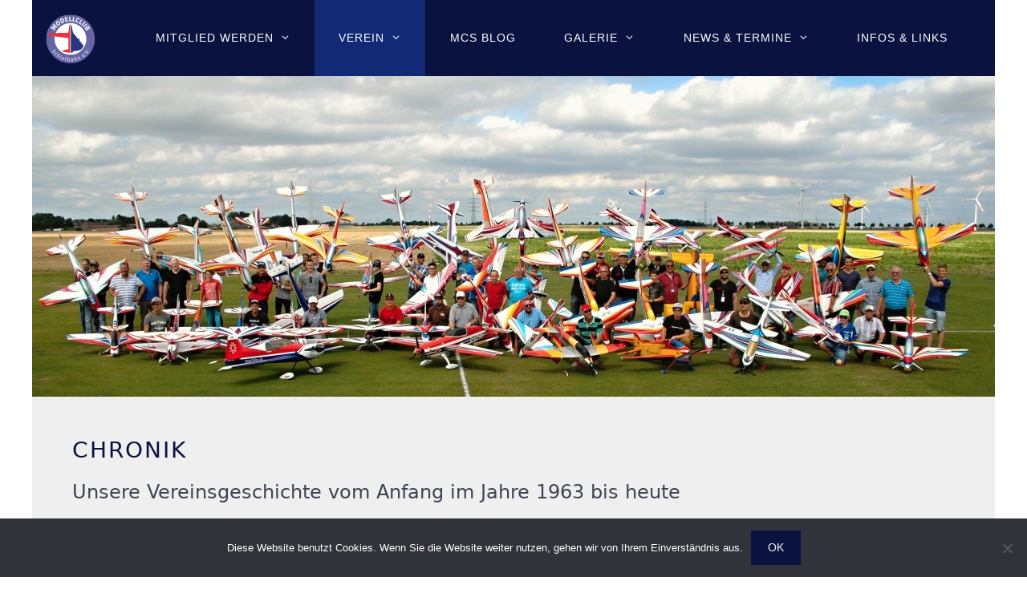

--- FILE ---
content_type: text/html; charset=UTF-8
request_url: https://mc-schiefbahn.de/chronik-modellclub-willich/
body_size: 26560
content:
<!DOCTYPE html>
<html lang="de">
<head>
	<meta charset="UTF-8">
	<link rel="profile" href="https://gmpg.org/xfn/11">
	<title>Chronik &#8211; Modellclub Schiefbahn e.V.</title>
<meta name='robots' content='max-image-preview:large' />
	<style>img:is([sizes="auto" i], [sizes^="auto," i]) { contain-intrinsic-size: 3000px 1500px }</style>
	<meta name="viewport" content="width=device-width, initial-scale=1"><link rel='dns-prefetch' href='//fonts.googleapis.com' />
<link rel='dns-prefetch' href='//use.fontawesome.com' />
<link href='https://fonts.gstatic.com' crossorigin rel='preconnect' />
<link rel="alternate" type="application/rss+xml" title="Modellclub Schiefbahn e.V. &raquo; Feed" href="https://mc-schiefbahn.de/feed/" />
<link rel="alternate" type="application/rss+xml" title="Modellclub Schiefbahn e.V. &raquo; Kommentar-Feed" href="https://mc-schiefbahn.de/comments/feed/" />
<script>
window._wpemojiSettings = {"baseUrl":"https:\/\/s.w.org\/images\/core\/emoji\/16.0.1\/72x72\/","ext":".png","svgUrl":"https:\/\/s.w.org\/images\/core\/emoji\/16.0.1\/svg\/","svgExt":".svg","source":{"concatemoji":"https:\/\/mc-schiefbahn.de\/wp-includes\/js\/wp-emoji-release.min.js?ver=6.8.3"}};
/*! This file is auto-generated */
!function(s,n){var o,i,e;function c(e){try{var t={supportTests:e,timestamp:(new Date).valueOf()};sessionStorage.setItem(o,JSON.stringify(t))}catch(e){}}function p(e,t,n){e.clearRect(0,0,e.canvas.width,e.canvas.height),e.fillText(t,0,0);var t=new Uint32Array(e.getImageData(0,0,e.canvas.width,e.canvas.height).data),a=(e.clearRect(0,0,e.canvas.width,e.canvas.height),e.fillText(n,0,0),new Uint32Array(e.getImageData(0,0,e.canvas.width,e.canvas.height).data));return t.every(function(e,t){return e===a[t]})}function u(e,t){e.clearRect(0,0,e.canvas.width,e.canvas.height),e.fillText(t,0,0);for(var n=e.getImageData(16,16,1,1),a=0;a<n.data.length;a++)if(0!==n.data[a])return!1;return!0}function f(e,t,n,a){switch(t){case"flag":return n(e,"\ud83c\udff3\ufe0f\u200d\u26a7\ufe0f","\ud83c\udff3\ufe0f\u200b\u26a7\ufe0f")?!1:!n(e,"\ud83c\udde8\ud83c\uddf6","\ud83c\udde8\u200b\ud83c\uddf6")&&!n(e,"\ud83c\udff4\udb40\udc67\udb40\udc62\udb40\udc65\udb40\udc6e\udb40\udc67\udb40\udc7f","\ud83c\udff4\u200b\udb40\udc67\u200b\udb40\udc62\u200b\udb40\udc65\u200b\udb40\udc6e\u200b\udb40\udc67\u200b\udb40\udc7f");case"emoji":return!a(e,"\ud83e\udedf")}return!1}function g(e,t,n,a){var r="undefined"!=typeof WorkerGlobalScope&&self instanceof WorkerGlobalScope?new OffscreenCanvas(300,150):s.createElement("canvas"),o=r.getContext("2d",{willReadFrequently:!0}),i=(o.textBaseline="top",o.font="600 32px Arial",{});return e.forEach(function(e){i[e]=t(o,e,n,a)}),i}function t(e){var t=s.createElement("script");t.src=e,t.defer=!0,s.head.appendChild(t)}"undefined"!=typeof Promise&&(o="wpEmojiSettingsSupports",i=["flag","emoji"],n.supports={everything:!0,everythingExceptFlag:!0},e=new Promise(function(e){s.addEventListener("DOMContentLoaded",e,{once:!0})}),new Promise(function(t){var n=function(){try{var e=JSON.parse(sessionStorage.getItem(o));if("object"==typeof e&&"number"==typeof e.timestamp&&(new Date).valueOf()<e.timestamp+604800&&"object"==typeof e.supportTests)return e.supportTests}catch(e){}return null}();if(!n){if("undefined"!=typeof Worker&&"undefined"!=typeof OffscreenCanvas&&"undefined"!=typeof URL&&URL.createObjectURL&&"undefined"!=typeof Blob)try{var e="postMessage("+g.toString()+"("+[JSON.stringify(i),f.toString(),p.toString(),u.toString()].join(",")+"));",a=new Blob([e],{type:"text/javascript"}),r=new Worker(URL.createObjectURL(a),{name:"wpTestEmojiSupports"});return void(r.onmessage=function(e){c(n=e.data),r.terminate(),t(n)})}catch(e){}c(n=g(i,f,p,u))}t(n)}).then(function(e){for(var t in e)n.supports[t]=e[t],n.supports.everything=n.supports.everything&&n.supports[t],"flag"!==t&&(n.supports.everythingExceptFlag=n.supports.everythingExceptFlag&&n.supports[t]);n.supports.everythingExceptFlag=n.supports.everythingExceptFlag&&!n.supports.flag,n.DOMReady=!1,n.readyCallback=function(){n.DOMReady=!0}}).then(function(){return e}).then(function(){var e;n.supports.everything||(n.readyCallback(),(e=n.source||{}).concatemoji?t(e.concatemoji):e.wpemoji&&e.twemoji&&(t(e.twemoji),t(e.wpemoji)))}))}((window,document),window._wpemojiSettings);
</script>
<link rel='stylesheet' id='generate-fonts-css' href='//fonts.googleapis.com/css?family=Montserrat:100,200,regular,500,600,700,800,900' media='all' />
<style id='wp-emoji-styles-inline-css'>

	img.wp-smiley, img.emoji {
		display: inline !important;
		border: none !important;
		box-shadow: none !important;
		height: 1em !important;
		width: 1em !important;
		margin: 0 0.07em !important;
		vertical-align: -0.1em !important;
		background: none !important;
		padding: 0 !important;
	}
</style>
<link rel='stylesheet' id='wp-block-library-css' href='https://mc-schiefbahn.de/wp-includes/css/dist/block-library/style.min.css?ver=6.8.3' media='all' />
<style id='classic-theme-styles-inline-css'>
/*! This file is auto-generated */
.wp-block-button__link{color:#fff;background-color:#32373c;border-radius:9999px;box-shadow:none;text-decoration:none;padding:calc(.667em + 2px) calc(1.333em + 2px);font-size:1.125em}.wp-block-file__button{background:#32373c;color:#fff;text-decoration:none}
</style>
<style id='font-awesome-svg-styles-default-inline-css'>
.svg-inline--fa {
  display: inline-block;
  height: 1em;
  overflow: visible;
  vertical-align: -.125em;
}
</style>
<link rel='stylesheet' id='font-awesome-svg-styles-css' href='https://mc-schiefbahn.de/wp-content/uploads/font-awesome/v5.15.4/css/svg-with-js.css' media='all' />
<style id='font-awesome-svg-styles-inline-css'>
   .wp-block-font-awesome-icon svg::before,
   .wp-rich-text-font-awesome-icon svg::before {content: unset;}
</style>
<style id='global-styles-inline-css'>
:root{--wp--preset--aspect-ratio--square: 1;--wp--preset--aspect-ratio--4-3: 4/3;--wp--preset--aspect-ratio--3-4: 3/4;--wp--preset--aspect-ratio--3-2: 3/2;--wp--preset--aspect-ratio--2-3: 2/3;--wp--preset--aspect-ratio--16-9: 16/9;--wp--preset--aspect-ratio--9-16: 9/16;--wp--preset--color--black: #000000;--wp--preset--color--cyan-bluish-gray: #abb8c3;--wp--preset--color--white: #ffffff;--wp--preset--color--pale-pink: #f78da7;--wp--preset--color--vivid-red: #cf2e2e;--wp--preset--color--luminous-vivid-orange: #ff6900;--wp--preset--color--luminous-vivid-amber: #fcb900;--wp--preset--color--light-green-cyan: #7bdcb5;--wp--preset--color--vivid-green-cyan: #00d084;--wp--preset--color--pale-cyan-blue: #8ed1fc;--wp--preset--color--vivid-cyan-blue: #0693e3;--wp--preset--color--vivid-purple: #9b51e0;--wp--preset--color--contrast: var(--contrast);--wp--preset--color--contrast-2: var(--contrast-2);--wp--preset--color--contrast-3: var(--contrast-3);--wp--preset--color--base: var(--base);--wp--preset--color--base-2: var(--base-2);--wp--preset--color--base-3: var(--base-3);--wp--preset--color--accent: var(--accent);--wp--preset--gradient--vivid-cyan-blue-to-vivid-purple: linear-gradient(135deg,rgba(6,147,227,1) 0%,rgb(155,81,224) 100%);--wp--preset--gradient--light-green-cyan-to-vivid-green-cyan: linear-gradient(135deg,rgb(122,220,180) 0%,rgb(0,208,130) 100%);--wp--preset--gradient--luminous-vivid-amber-to-luminous-vivid-orange: linear-gradient(135deg,rgba(252,185,0,1) 0%,rgba(255,105,0,1) 100%);--wp--preset--gradient--luminous-vivid-orange-to-vivid-red: linear-gradient(135deg,rgba(255,105,0,1) 0%,rgb(207,46,46) 100%);--wp--preset--gradient--very-light-gray-to-cyan-bluish-gray: linear-gradient(135deg,rgb(238,238,238) 0%,rgb(169,184,195) 100%);--wp--preset--gradient--cool-to-warm-spectrum: linear-gradient(135deg,rgb(74,234,220) 0%,rgb(151,120,209) 20%,rgb(207,42,186) 40%,rgb(238,44,130) 60%,rgb(251,105,98) 80%,rgb(254,248,76) 100%);--wp--preset--gradient--blush-light-purple: linear-gradient(135deg,rgb(255,206,236) 0%,rgb(152,150,240) 100%);--wp--preset--gradient--blush-bordeaux: linear-gradient(135deg,rgb(254,205,165) 0%,rgb(254,45,45) 50%,rgb(107,0,62) 100%);--wp--preset--gradient--luminous-dusk: linear-gradient(135deg,rgb(255,203,112) 0%,rgb(199,81,192) 50%,rgb(65,88,208) 100%);--wp--preset--gradient--pale-ocean: linear-gradient(135deg,rgb(255,245,203) 0%,rgb(182,227,212) 50%,rgb(51,167,181) 100%);--wp--preset--gradient--electric-grass: linear-gradient(135deg,rgb(202,248,128) 0%,rgb(113,206,126) 100%);--wp--preset--gradient--midnight: linear-gradient(135deg,rgb(2,3,129) 0%,rgb(40,116,252) 100%);--wp--preset--font-size--small: 13px;--wp--preset--font-size--medium: 20px;--wp--preset--font-size--large: 36px;--wp--preset--font-size--x-large: 42px;--wp--preset--spacing--20: 0.44rem;--wp--preset--spacing--30: 0.67rem;--wp--preset--spacing--40: 1rem;--wp--preset--spacing--50: 1.5rem;--wp--preset--spacing--60: 2.25rem;--wp--preset--spacing--70: 3.38rem;--wp--preset--spacing--80: 5.06rem;--wp--preset--shadow--natural: 6px 6px 9px rgba(0, 0, 0, 0.2);--wp--preset--shadow--deep: 12px 12px 50px rgba(0, 0, 0, 0.4);--wp--preset--shadow--sharp: 6px 6px 0px rgba(0, 0, 0, 0.2);--wp--preset--shadow--outlined: 6px 6px 0px -3px rgba(255, 255, 255, 1), 6px 6px rgba(0, 0, 0, 1);--wp--preset--shadow--crisp: 6px 6px 0px rgba(0, 0, 0, 1);}:where(.is-layout-flex){gap: 0.5em;}:where(.is-layout-grid){gap: 0.5em;}body .is-layout-flex{display: flex;}.is-layout-flex{flex-wrap: wrap;align-items: center;}.is-layout-flex > :is(*, div){margin: 0;}body .is-layout-grid{display: grid;}.is-layout-grid > :is(*, div){margin: 0;}:where(.wp-block-columns.is-layout-flex){gap: 2em;}:where(.wp-block-columns.is-layout-grid){gap: 2em;}:where(.wp-block-post-template.is-layout-flex){gap: 1.25em;}:where(.wp-block-post-template.is-layout-grid){gap: 1.25em;}.has-black-color{color: var(--wp--preset--color--black) !important;}.has-cyan-bluish-gray-color{color: var(--wp--preset--color--cyan-bluish-gray) !important;}.has-white-color{color: var(--wp--preset--color--white) !important;}.has-pale-pink-color{color: var(--wp--preset--color--pale-pink) !important;}.has-vivid-red-color{color: var(--wp--preset--color--vivid-red) !important;}.has-luminous-vivid-orange-color{color: var(--wp--preset--color--luminous-vivid-orange) !important;}.has-luminous-vivid-amber-color{color: var(--wp--preset--color--luminous-vivid-amber) !important;}.has-light-green-cyan-color{color: var(--wp--preset--color--light-green-cyan) !important;}.has-vivid-green-cyan-color{color: var(--wp--preset--color--vivid-green-cyan) !important;}.has-pale-cyan-blue-color{color: var(--wp--preset--color--pale-cyan-blue) !important;}.has-vivid-cyan-blue-color{color: var(--wp--preset--color--vivid-cyan-blue) !important;}.has-vivid-purple-color{color: var(--wp--preset--color--vivid-purple) !important;}.has-black-background-color{background-color: var(--wp--preset--color--black) !important;}.has-cyan-bluish-gray-background-color{background-color: var(--wp--preset--color--cyan-bluish-gray) !important;}.has-white-background-color{background-color: var(--wp--preset--color--white) !important;}.has-pale-pink-background-color{background-color: var(--wp--preset--color--pale-pink) !important;}.has-vivid-red-background-color{background-color: var(--wp--preset--color--vivid-red) !important;}.has-luminous-vivid-orange-background-color{background-color: var(--wp--preset--color--luminous-vivid-orange) !important;}.has-luminous-vivid-amber-background-color{background-color: var(--wp--preset--color--luminous-vivid-amber) !important;}.has-light-green-cyan-background-color{background-color: var(--wp--preset--color--light-green-cyan) !important;}.has-vivid-green-cyan-background-color{background-color: var(--wp--preset--color--vivid-green-cyan) !important;}.has-pale-cyan-blue-background-color{background-color: var(--wp--preset--color--pale-cyan-blue) !important;}.has-vivid-cyan-blue-background-color{background-color: var(--wp--preset--color--vivid-cyan-blue) !important;}.has-vivid-purple-background-color{background-color: var(--wp--preset--color--vivid-purple) !important;}.has-black-border-color{border-color: var(--wp--preset--color--black) !important;}.has-cyan-bluish-gray-border-color{border-color: var(--wp--preset--color--cyan-bluish-gray) !important;}.has-white-border-color{border-color: var(--wp--preset--color--white) !important;}.has-pale-pink-border-color{border-color: var(--wp--preset--color--pale-pink) !important;}.has-vivid-red-border-color{border-color: var(--wp--preset--color--vivid-red) !important;}.has-luminous-vivid-orange-border-color{border-color: var(--wp--preset--color--luminous-vivid-orange) !important;}.has-luminous-vivid-amber-border-color{border-color: var(--wp--preset--color--luminous-vivid-amber) !important;}.has-light-green-cyan-border-color{border-color: var(--wp--preset--color--light-green-cyan) !important;}.has-vivid-green-cyan-border-color{border-color: var(--wp--preset--color--vivid-green-cyan) !important;}.has-pale-cyan-blue-border-color{border-color: var(--wp--preset--color--pale-cyan-blue) !important;}.has-vivid-cyan-blue-border-color{border-color: var(--wp--preset--color--vivid-cyan-blue) !important;}.has-vivid-purple-border-color{border-color: var(--wp--preset--color--vivid-purple) !important;}.has-vivid-cyan-blue-to-vivid-purple-gradient-background{background: var(--wp--preset--gradient--vivid-cyan-blue-to-vivid-purple) !important;}.has-light-green-cyan-to-vivid-green-cyan-gradient-background{background: var(--wp--preset--gradient--light-green-cyan-to-vivid-green-cyan) !important;}.has-luminous-vivid-amber-to-luminous-vivid-orange-gradient-background{background: var(--wp--preset--gradient--luminous-vivid-amber-to-luminous-vivid-orange) !important;}.has-luminous-vivid-orange-to-vivid-red-gradient-background{background: var(--wp--preset--gradient--luminous-vivid-orange-to-vivid-red) !important;}.has-very-light-gray-to-cyan-bluish-gray-gradient-background{background: var(--wp--preset--gradient--very-light-gray-to-cyan-bluish-gray) !important;}.has-cool-to-warm-spectrum-gradient-background{background: var(--wp--preset--gradient--cool-to-warm-spectrum) !important;}.has-blush-light-purple-gradient-background{background: var(--wp--preset--gradient--blush-light-purple) !important;}.has-blush-bordeaux-gradient-background{background: var(--wp--preset--gradient--blush-bordeaux) !important;}.has-luminous-dusk-gradient-background{background: var(--wp--preset--gradient--luminous-dusk) !important;}.has-pale-ocean-gradient-background{background: var(--wp--preset--gradient--pale-ocean) !important;}.has-electric-grass-gradient-background{background: var(--wp--preset--gradient--electric-grass) !important;}.has-midnight-gradient-background{background: var(--wp--preset--gradient--midnight) !important;}.has-small-font-size{font-size: var(--wp--preset--font-size--small) !important;}.has-medium-font-size{font-size: var(--wp--preset--font-size--medium) !important;}.has-large-font-size{font-size: var(--wp--preset--font-size--large) !important;}.has-x-large-font-size{font-size: var(--wp--preset--font-size--x-large) !important;}
:where(.wp-block-post-template.is-layout-flex){gap: 1.25em;}:where(.wp-block-post-template.is-layout-grid){gap: 1.25em;}
:where(.wp-block-columns.is-layout-flex){gap: 2em;}:where(.wp-block-columns.is-layout-grid){gap: 2em;}
:root :where(.wp-block-pullquote){font-size: 1.5em;line-height: 1.6;}
</style>
<link rel='stylesheet' id='foobox-free-min-css' href='https://mc-schiefbahn.de/wp-content/plugins/foobox-image-lightbox/free/css/foobox.free.min.css?ver=2.7.35' media='all' />
<link rel='stylesheet' id='contact-form-7-css' href='https://mc-schiefbahn.de/wp-content/plugins/contact-form-7/includes/css/styles.css?ver=6.1.4' media='all' />
<link rel='stylesheet' id='cookie-notice-front-css' href='https://mc-schiefbahn.de/wp-content/plugins/cookie-notice/css/front.min.css?ver=2.5.11' media='all' />
<link rel='stylesheet' id='swpm.common-css' href='https://mc-schiefbahn.de/wp-content/plugins/simple-membership/css/swpm.common.css?ver=4.6.9' media='all' />
<link rel='stylesheet' id='sow-image-default-dbf295114b96-css' href='https://mc-schiefbahn.de/wp-content/uploads/siteorigin-widgets/sow-image-default-dbf295114b96.css?ver=6.8.3' media='all' />
<link rel='stylesheet' id='wpos-slick-style-css' href='https://mc-schiefbahn.de/wp-content/plugins/timeline-and-history-slider/assets/css/slick.css?ver=2.4.5' media='all' />
<link rel='stylesheet' id='tahs-public-style-css' href='https://mc-schiefbahn.de/wp-content/plugins/timeline-and-history-slider/assets/css/slick-slider-style.css?ver=2.4.5' media='all' />
<link rel='stylesheet' id='generate-style-grid-css' href='https://mc-schiefbahn.de/wp-content/themes/generatepress/assets/css/unsemantic-grid.min.css?ver=3.1.3' media='all' />
<link rel='stylesheet' id='generate-style-css' href='https://mc-schiefbahn.de/wp-content/themes/generatepress/assets/css/style.min.css?ver=3.1.3' media='all' />
<style id='generate-style-inline-css'>
@media (max-width:768px){}
body{background-color:#ffffff;color:#0a123f;}a{color:#0a123f;}a:visited{color:#0a123f;}a:hover, a:focus, a:active{color:#d85f22;}body .grid-container{max-width:1200px;}.wp-block-group__inner-container{max-width:1200px;margin-left:auto;margin-right:auto;}.generate-back-to-top{font-size:20px;border-radius:3px;position:fixed;bottom:30px;right:30px;line-height:40px;width:40px;text-align:center;z-index:10;transition:opacity 300ms ease-in-out;}:root{--contrast:#222222;--contrast-2:#575760;--contrast-3:#b2b2be;--base:#f0f0f0;--base-2:#f7f8f9;--base-3:#ffffff;--accent:#1e73be;}.has-contrast-color{color:#222222;}.has-contrast-background-color{background-color:#222222;}.has-contrast-2-color{color:#575760;}.has-contrast-2-background-color{background-color:#575760;}.has-contrast-3-color{color:#b2b2be;}.has-contrast-3-background-color{background-color:#b2b2be;}.has-base-color{color:#f0f0f0;}.has-base-background-color{background-color:#f0f0f0;}.has-base-2-color{color:#f7f8f9;}.has-base-2-background-color{background-color:#f7f8f9;}.has-base-3-color{color:#ffffff;}.has-base-3-background-color{background-color:#ffffff;}.has-accent-color{color:#1e73be;}.has-accent-background-color{background-color:#1e73be;}body, button, input, select, textarea{font-family:-apple-system, system-ui, BlinkMacSystemFont, "Segoe UI", Helvetica, Arial, sans-serif, "Apple Color Emoji", "Segoe UI Emoji", "Segoe UI Symbol";font-size:18px;}body{line-height:1.8;}p{margin-bottom:1.1em;}.entry-content > [class*="wp-block-"]:not(:last-child){margin-bottom:1.1em;}.top-bar{font-family:"Montserrat", sans-serif;font-weight:600;text-transform:uppercase;font-size:14px;}.main-title{font-family:-apple-system, system-ui, BlinkMacSystemFont, "Segoe UI", Helvetica, Arial, sans-serif, "Apple Color Emoji", "Segoe UI Emoji", "Segoe UI Symbol";font-weight:400;font-size:44px;}.main-navigation a, .menu-toggle{font-family:Arial, Helvetica, sans-serif;font-weight:400;text-transform:uppercase;font-size:14px;}.main-navigation .main-nav ul ul li a{font-size:13px;}.widget-title{font-family:Arial, Helvetica, sans-serif;font-weight:400;font-size:16px;margin-bottom:20px;}.sidebar .widget, .footer-widgets .widget{font-size:14px;}button:not(.menu-toggle),html input[type="button"],input[type="reset"],input[type="submit"],.button,.wp-block-button .wp-block-button__link{font-family:Verdana, Geneva, sans-serif;font-weight:400;text-transform:uppercase;font-size:14px;}h1{font-family:-apple-system, system-ui, BlinkMacSystemFont, "Segoe UI", Helvetica, Arial, sans-serif, "Apple Color Emoji", "Segoe UI Emoji", "Segoe UI Symbol";font-weight:400;text-transform:uppercase;font-size:28px;}h2{font-family:-apple-system, system-ui, BlinkMacSystemFont, "Segoe UI", Helvetica, Arial, sans-serif, "Apple Color Emoji", "Segoe UI Emoji", "Segoe UI Symbol";font-weight:400;font-size:24px;line-height:1.4em;margin-bottom:10px;}h3{font-family:-apple-system, system-ui, BlinkMacSystemFont, "Segoe UI", Helvetica, Arial, sans-serif, "Apple Color Emoji", "Segoe UI Emoji", "Segoe UI Symbol";font-weight:400;font-size:16px;line-height:1.5em;}h4{font-family:-apple-system, system-ui, BlinkMacSystemFont, "Segoe UI", Helvetica, Arial, sans-serif, "Apple Color Emoji", "Segoe UI Emoji", "Segoe UI Symbol";font-weight:400;text-transform:uppercase;font-size:14px;line-height:1.5em;}h5{font-family:-apple-system, system-ui, BlinkMacSystemFont, "Segoe UI", Helvetica, Arial, sans-serif, "Apple Color Emoji", "Segoe UI Emoji", "Segoe UI Symbol";font-weight:400;font-size:12px;line-height:1.5em;}h6{font-family:-apple-system, system-ui, BlinkMacSystemFont, "Segoe UI", Helvetica, Arial, sans-serif, "Apple Color Emoji", "Segoe UI Emoji", "Segoe UI Symbol";font-weight:400;font-size:12px;line-height:1.5em;}.site-info{font-family:Arial, Helvetica, sans-serif;font-size:16px;}@media (max-width:768px){.main-title{font-size:30px;}h1{font-size:22px;}h2{font-size:20px;}}.top-bar{background-color:rgba(255,255,255,0);color:#ffffff;}.top-bar a{color:#124c75;}.top-bar a:hover{color:#ffffff;}.site-header{background-color:#f7f7f7;color:#444444;}.site-header a{color:#3498db;}.site-header a:hover{color:#08cec7;}.main-title a,.main-title a:hover{color:#444444;}.site-description{color:#8a8a8a;}.main-navigation,.main-navigation ul ul{background-color:#0a123f;}.main-navigation .main-nav ul li a, .main-navigation .menu-toggle, .main-navigation .menu-bar-items{color:#ffffff;}.main-navigation .main-nav ul li:not([class*="current-menu-"]):hover > a, .main-navigation .main-nav ul li:not([class*="current-menu-"]):focus > a, .main-navigation .main-nav ul li.sfHover:not([class*="current-menu-"]) > a, .main-navigation .menu-bar-item:hover > a, .main-navigation .menu-bar-item.sfHover > a{color:#ffffff;background-color:rgba(10,18,63,0.66);}button.menu-toggle:hover,button.menu-toggle:focus,.main-navigation .mobile-bar-items a,.main-navigation .mobile-bar-items a:hover,.main-navigation .mobile-bar-items a:focus{color:#ffffff;}.main-navigation .main-nav ul li[class*="current-menu-"] > a{background-color:rgba(26,64,168,0.52);}.navigation-search input[type="search"],.navigation-search input[type="search"]:active, .navigation-search input[type="search"]:focus, .main-navigation .main-nav ul li.search-item.active > a, .main-navigation .menu-bar-items .search-item.active > a{color:#ffffff;background-color:rgba(10,18,63,0.66);}.main-navigation ul ul{background-color:rgba(101,127,198,0.84);}.main-navigation .main-nav ul ul li a{color:#ffffff;}.main-navigation .main-nav ul ul li:not([class*="current-menu-"]):hover > a,.main-navigation .main-nav ul ul li:not([class*="current-menu-"]):focus > a, .main-navigation .main-nav ul ul li.sfHover:not([class*="current-menu-"]) > a{color:#ffffff;background-color:rgba(26,64,168,0.52);}.main-navigation .main-nav ul ul li[class*="current-menu-"] > a{background-color:#0a123f;}.separate-containers .inside-article, .separate-containers .comments-area, .separate-containers .page-header, .one-container .container, .separate-containers .paging-navigation, .inside-page-header{color:#0a123f;background-color:#efefef;}.inside-article a,.paging-navigation a,.comments-area a,.page-header a{color:#0a123f;}.inside-article a:hover,.paging-navigation a:hover,.comments-area a:hover,.page-header a:hover{color:#f46a00;}.entry-header h1,.page-header h1{color:#0a123f;}.entry-title a{color:#0a123f;}.entry-title a:hover{color:#666666;}.entry-meta{color:#595959;}.entry-meta a{color:#888888;}.entry-meta a:hover{color:#999999;}h1{color:#0a123f;}h2{color:#3f4454;}h3{color:#3f4454;}h4{color:#666666;}h5{color:#666666;}.sidebar .widget{color:#666666;background-color:#ffffff;}.sidebar .widget a{color:#686868;}.sidebar .widget a:hover{color:#0653a0;}.sidebar .widget .widget-title{color:#666666;}.footer-widgets{color:#ffffff;background-color:#0a123f;}.footer-widgets a{color:#ffffff;}.footer-widgets a:hover{color:#ffffff;}.footer-widgets .widget-title{color:#ffffff;}.site-info{color:#a3a3a3;background-color:#f7f7f7;}.site-info a{color:#666666;}.site-info a:hover{color:#0842e0;}.footer-bar .widget_nav_menu .current-menu-item a{color:#0842e0;}input[type="text"],input[type="email"],input[type="url"],input[type="password"],input[type="search"],input[type="tel"],input[type="number"],textarea,select{color:#0a123f;background-color:#ffffff;border-color:#0a123f;}input[type="text"]:focus,input[type="email"]:focus,input[type="url"]:focus,input[type="password"]:focus,input[type="search"]:focus,input[type="tel"]:focus,input[type="number"]:focus,textarea:focus,select:focus{color:#0a123f;background-color:#ffffff;border-color:#0a123f;}button,html input[type="button"],input[type="reset"],input[type="submit"],a.button,a.wp-block-button__link:not(.has-background){color:#f7f7f7;background-color:#0a123f;}button:hover,html input[type="button"]:hover,input[type="reset"]:hover,input[type="submit"]:hover,a.button:hover,button:focus,html input[type="button"]:focus,input[type="reset"]:focus,input[type="submit"]:focus,a.button:focus,a.wp-block-button__link:not(.has-background):active,a.wp-block-button__link:not(.has-background):focus,a.wp-block-button__link:not(.has-background):hover{color:#2787f4;background-color:#595959;}a.generate-back-to-top{background-color:#595959;color:#ffffff;}a.generate-back-to-top:hover,a.generate-back-to-top:focus{background-color:#093cf2;color:#ffffff;}@media (max-width: 768px){.main-navigation .menu-bar-item:hover > a, .main-navigation .menu-bar-item.sfHover > a{background:none;color:#ffffff;}}.inside-top-bar{padding:0px;}.inside-header{padding:0px 0px 0px 60px;}.separate-containers .inside-article, .separate-containers .comments-area, .separate-containers .page-header, .separate-containers .paging-navigation, .one-container .site-content, .inside-page-header{padding:50px;}.site-main .wp-block-group__inner-container{padding:50px;}.entry-content .alignwide, body:not(.no-sidebar) .entry-content .alignfull{margin-left:-50px;width:calc(100% + 100px);max-width:calc(100% + 100px);}.one-container.right-sidebar .site-main,.one-container.both-right .site-main{margin-right:50px;}.one-container.left-sidebar .site-main,.one-container.both-left .site-main{margin-left:50px;}.one-container.both-sidebars .site-main{margin:0px 50px 0px 50px;}.separate-containers .widget, .separate-containers .site-main > *, .separate-containers .page-header, .widget-area .main-navigation{margin-bottom:41px;}.separate-containers .site-main{margin:41px;}.both-right.separate-containers .inside-left-sidebar{margin-right:20px;}.both-right.separate-containers .inside-right-sidebar{margin-left:20px;}.both-left.separate-containers .inside-left-sidebar{margin-right:20px;}.both-left.separate-containers .inside-right-sidebar{margin-left:20px;}.separate-containers .page-header-image, .separate-containers .page-header-contained, .separate-containers .page-header-image-single, .separate-containers .page-header-content-single{margin-top:41px;}.separate-containers .inside-right-sidebar, .separate-containers .inside-left-sidebar{margin-top:41px;margin-bottom:41px;}.main-navigation .main-nav ul li a,.menu-toggle,.main-navigation .mobile-bar-items a{padding-left:30px;padding-right:30px;line-height:95px;}.main-navigation .main-nav ul ul li a{padding:15px 30px 15px 30px;}.main-navigation ul ul{width:193px;}.navigation-search input[type="search"]{height:95px;}.rtl .menu-item-has-children .dropdown-menu-toggle{padding-left:30px;}.menu-item-has-children .dropdown-menu-toggle{padding-right:30px;}.menu-item-has-children ul .dropdown-menu-toggle{padding-top:15px;padding-bottom:15px;margin-top:-15px;}.rtl .main-navigation .main-nav ul li.menu-item-has-children > a{padding-right:30px;}.widget-area .widget{padding:5px 10px 2px 20px;}.footer-widgets{padding:20px 20px 20px 60px;}.site-info{padding:0px;}@media (max-width:768px){.separate-containers .inside-article, .separate-containers .comments-area, .separate-containers .page-header, .separate-containers .paging-navigation, .one-container .site-content, .inside-page-header{padding:10px 10px 4px 13px;}.site-main .wp-block-group__inner-container{padding:10px 10px 4px 13px;}.site-info{padding-right:10px;padding-left:10px;}.entry-content .alignwide, body:not(.no-sidebar) .entry-content .alignfull{margin-left:-13px;width:calc(100% + 23px);max-width:calc(100% + 23px);}}@media (max-width: 768px){.main-navigation .menu-toggle,.main-navigation .mobile-bar-items,.sidebar-nav-mobile:not(#sticky-placeholder){display:block;}.main-navigation ul,.gen-sidebar-nav{display:none;}[class*="nav-float-"] .site-header .inside-header > *{float:none;clear:both;}}
.main-navigation .slideout-toggle a:before,.slide-opened .slideout-overlay .slideout-exit:before{font-family:GeneratePress;}.slideout-navigation .dropdown-menu-toggle:before{content:"\f107" !important;}.slideout-navigation .sfHover > a .dropdown-menu-toggle:before{content:"\f106" !important;}.page .entry-content{margin-top:0px;}
body{background-repeat:no-repeat;}.site-header{background-repeat:no-repeat;background-size:100% auto;background-attachment:inherit;background-position:left top;}
.navigation-branding .main-title{font-weight:400;text-transform:none;font-size:44px;font-family:-apple-system, system-ui, BlinkMacSystemFont, "Segoe UI", Helvetica, Arial, sans-serif, "Apple Color Emoji", "Segoe UI Emoji", "Segoe UI Symbol";}@media (max-width: 768px){.main-navigation:not(.slideout-navigation) a, .menu-toggle{font-size:16px;}.main-navigation:not(.slideout-navigation) .main-nav ul ul li a{font-size:15px;}.navigation-branding .main-title{font-size:30px;}}
.main-navigation .navigation-logo img {height:95px;}@media (max-width: 1210px) {.main-navigation .navigation-logo.site-logo {margin-left:0;}body.sticky-menu-logo.nav-float-left .main-navigation .site-logo.navigation-logo {margin-right:0;}}.main-navigation .main-nav ul li a,.menu-toggle,.main-navigation .mobile-bar-items a{transition: line-height 300ms ease}.main-navigation.toggled .main-nav > ul{background-color: #0a123f}
.page-hero{background-image:url(https://mc-schiefbahn.de/wp-content/uploads/2019/03/Header_Slider_16.jpg);background-size:cover;background-position:center center;background-repeat:no-repeat;padding-bottom:400px;box-sizing:border-box;}.inside-page-hero > *:last-child{margin-bottom:0px;}.page-hero time.updated{display:none;}
@media (max-width: 768px){.menu-toggle,.main-navigation .mobile-bar-items a{padding-left:24px;padding-right:24px;}.main-navigation .main-nav ul li a,.menu-toggle,.main-navigation .mobile-bar-items a{line-height:80px;}.main-navigation .site-logo.navigation-logo img, .mobile-header-navigation .site-logo.mobile-header-logo img, .navigation-search input{height:80px;}}.post-image, .page-content, .entry-content, .entry-summary, footer.entry-meta{margin-top:1em;}.post-image-above-header .inside-article div.featured-image, .post-image-above-header .inside-article div.post-image{margin-bottom:1em;}@media (min-width: 769px) and (max-width: 1024px),(min-width:1025px){.main-navigation.sticky-navigation-transition .main-nav > ul > li > a,.sticky-navigation-transition .menu-toggle,.main-navigation.sticky-navigation-transition .mobile-bar-items a, .sticky-navigation-transition .navigation-branding .main-title{line-height:134px;}.main-navigation.sticky-navigation-transition .site-logo img, .main-navigation.sticky-navigation-transition .navigation-search input, .main-navigation.sticky-navigation-transition .navigation-branding img{height:134px;}}
</style>
<link rel='stylesheet' id='generate-mobile-style-css' href='https://mc-schiefbahn.de/wp-content/themes/generatepress/assets/css/mobile.min.css?ver=3.1.3' media='all' />
<link rel='stylesheet' id='generate-font-icons-css' href='https://mc-schiefbahn.de/wp-content/themes/generatepress/assets/css/components/font-icons.min.css?ver=3.1.3' media='all' />
<link rel='stylesheet' id='font-awesome-official-css' href='https://use.fontawesome.com/releases/v5.15.4/css/all.css' media='all' integrity="sha384-DyZ88mC6Up2uqS4h/KRgHuoeGwBcD4Ng9SiP4dIRy0EXTlnuz47vAwmeGwVChigm" crossorigin="anonymous" />
<link rel='stylesheet' id='tablepress-default-css' href='https://mc-schiefbahn.de/wp-content/tablepress-combined.min.css?ver=28' media='all' />
<link rel='stylesheet' id='dashicons-css' href='https://mc-schiefbahn.de/wp-includes/css/dashicons.min.css?ver=6.8.3' media='all' />
<link rel='stylesheet' id='my-calendar-lists-css' href='https://mc-schiefbahn.de/wp-content/plugins/my-calendar/css/list-presets.css?ver=3.6.17' media='all' />
<link rel='stylesheet' id='my-calendar-reset-css' href='https://mc-schiefbahn.de/wp-content/plugins/my-calendar/css/reset.css?ver=3.6.17' media='all' />
<link rel='stylesheet' id='my-calendar-style-css' href='https://mc-schiefbahn.de/wp-content/plugins/my-calendar/styles/twentyeighteen.css?ver=3.6.17-twentyeighteen-css' media='all' />
<style id='my-calendar-style-inline-css'>

/* Styles by My Calendar - Joe Dolson https://www.joedolson.com/ */

.my-calendar-modal .event-title svg { background-color: #3b81bf; padding: 3px; }
.mc-main .mc_veranstaltungen .event-title, .mc-main .mc_veranstaltungen .event-title a { background: #3b81bf !important; color: #ffffff !important; }
.mc-main .mc_veranstaltungen .event-title button { background: #3b81bf !important; color: #ffffff !important; }
.mc-main .mc_veranstaltungen .event-title a:hover, .mc-main .mc_veranstaltungen .event-title a:focus { background: #084e8c !important;}
.mc-main .mc_veranstaltungen .event-title button:hover, .mc-main .mc_veranstaltungen .event-title button:focus { background: #084e8c !important;}
.my-calendar-modal .event-title svg { background-color: #57c14f; padding: 3px; }
.mc-main .mc_interne-termine .event-title, .mc-main .mc_interne-termine .event-title a { background: #57c14f !important; color: #000000 !important; }
.mc-main .mc_interne-termine .event-title button { background: #57c14f !important; color: #000000 !important; }
.mc-main .mc_interne-termine .event-title a:hover, .mc-main .mc_interne-termine .event-title a:focus { background: #8af482 !important;}
.mc-main .mc_interne-termine .event-title button:hover, .mc-main .mc_interne-termine .event-title button:focus { background: #8af482 !important;}
.my-calendar-modal .event-title svg { background-color: #8c9fce; padding: 3px; }
.mc-main .mc_indoorfliegen .event-title, .mc-main .mc_indoorfliegen .event-title a { background: #8c9fce !important; color: #000000 !important; }
.mc-main .mc_indoorfliegen .event-title button { background: #8c9fce !important; color: #000000 !important; }
.mc-main .mc_indoorfliegen .event-title a:hover, .mc-main .mc_indoorfliegen .event-title a:focus { background: #bfd2ff !important;}
.mc-main .mc_indoorfliegen .event-title button:hover, .mc-main .mc_indoorfliegen .event-title button:focus { background: #bfd2ff !important;}
.my-calendar-modal .event-title svg { background-color: #9eb1bf; padding: 3px; }
.mc-main .mc_vorstandsdssitzung .event-title, .mc-main .mc_vorstandsdssitzung .event-title a { background: #9eb1bf !important; color: #000000 !important; }
.mc-main .mc_vorstandsdssitzung .event-title button { background: #9eb1bf !important; color: #000000 !important; }
.mc-main .mc_vorstandsdssitzung .event-title a:hover, .mc-main .mc_vorstandsdssitzung .event-title a:focus { background: #d1e4f2 !important;}
.mc-main .mc_vorstandsdssitzung .event-title button:hover, .mc-main .mc_vorstandsdssitzung .event-title button:focus { background: #d1e4f2 !important;}
.mc-main, .mc-event, .my-calendar-modal, .my-calendar-modal-overlay, .mc-event-list {--primary-dark: #0a123f; --primary-light: #fff; --secondary-light: #fff; --secondary-dark: #333; --highlight-dark: #999; --highlight-light: #efefef; --close-button: #b32d2e; --search-highlight-bg: #f5e6ab; --navbar-background: transparent; --nav-button-bg: #fff; --nav-button-color: #313233; --nav-button-border: #313233; --nav-input-border: #313233; --nav-input-background: #fff; --nav-input-color: #313233; --grid-cell-border: #0000001f; --grid-header-border: #313233; --grid-header-color: #313233; --grid-weekend-color: #313233; --grid-header-bg: transparent; --grid-weekend-bg: transparent; --grid-cell-background: transparent; --current-day-border: #313233; --current-day-color: #313233; --current-day-bg: transparent; --date-has-events-bg: #313233; --date-has-events-color: #f6f7f7; --calendar-heading: clamp( 1.125rem, 24px, 2.5rem ); --event-title: clamp( 1.25rem, 24px, 2.5rem ); --grid-date: 16px; --grid-date-heading: clamp( .75rem, 16px, 1.5rem ); --modal-title: 1.5rem; --navigation-controls: clamp( .75rem, 16px, 1.5rem ); --card-heading: 1.125rem; --list-date: 1.25rem; --author-card: clamp( .75rem, 14px, 1.5rem); --single-event-title: clamp( 1.25rem, 24px, 2.5rem ); --mini-time-text: clamp( .75rem, 14px 1.25rem ); --list-event-date: 1.25rem; --list-event-title: 1.2rem; --grid-max-width: 1260px; --list-preset-border-color: #000000; --list-preset-stripe-background: rgba( 0,0,0,.04 ); --list-preset-date-badge-background: #000; --list-preset-date-badge-color: #fff; --list-preset-background: transparent; --category-mc_veranstaltungen: #3b81bf; --category-mc_interne-termine: #57c14f; --category-mc_indoorfliegen: #8c9fce; --category-mc_vorstandsdssitzung: #9eb1bf; }
</style>
<link rel='stylesheet' id='generate-blog-css' href='https://mc-schiefbahn.de/wp-content/plugins/gp-premium/blog/functions/css/style-min.css?ver=1.8.3' media='all' />
<link rel='stylesheet' id='lgc-unsemantic-grid-responsive-tablet-css' href='https://mc-schiefbahn.de/wp-content/plugins/lightweight-grid-columns/css/unsemantic-grid-responsive-tablet.css?ver=1.0' media='all' />
<link rel='stylesheet' id='generate-sticky-css' href='https://mc-schiefbahn.de/wp-content/plugins/gp-premium/menu-plus/functions/css/sticky.min.css?ver=1.8.3' media='all' />
<link rel='stylesheet' id='generate-menu-logo-css' href='https://mc-schiefbahn.de/wp-content/plugins/gp-premium/menu-plus/functions/css/menu-logo.min.css?ver=1.8.3' media='all' />
<style id='generate-menu-logo-inline-css'>
@media (max-width: 768px){.sticky-menu-logo .navigation-stick:not(.mobile-header-navigation) .menu-toggle,.menu-logo .main-navigation:not(.mobile-header-navigation) .menu-toggle{display:inline-block;clear:none;width:auto;float:right;}.sticky-menu-logo .navigation-stick:not(.mobile-header-navigation) .mobile-bar-items,.menu-logo .main-navigation:not(.mobile-header-navigation) .mobile-bar-items{position:relative;float:right;}.regular-menu-logo .main-navigation:not(.navigation-stick):not(.mobile-header-navigation) .menu-toggle{display:inline-block;clear:none;width:auto;float:right;}.regular-menu-logo .main-navigation:not(.navigation-stick):not(.mobile-header-navigation) .mobile-bar-items{position:relative;float:right;}body[class*="nav-float-"].menu-logo-enabled:not(.sticky-menu-logo) .main-navigation .main-nav{display:block;}.sticky-menu-logo.nav-float-left .navigation-stick:not(.mobile-header-navigation) .menu-toggle,.menu-logo.nav-float-left .main-navigation:not(.mobile-header-navigation) .menu-toggle,.regular-menu-logo.nav-float-left .main-navigation:not(.navigation-stick):not(.mobile-header-navigation) .menu-toggle{float:left;}}
</style>
<link rel='stylesheet' id='generate-navigation-branding-css' href='https://mc-schiefbahn.de/wp-content/plugins/gp-premium/menu-plus/functions/css/navigation-branding.min.css?ver=1.8.3' media='all' />
<style id='generate-navigation-branding-inline-css'>
@media (max-width: 768px){.site-header, #site-navigation, #sticky-navigation{display:none !important;opacity:0.0;}#mobile-header{display:block !important;width:100% !important;}#mobile-header .main-nav > ul{display:none;}#mobile-header.toggled .main-nav > ul, #mobile-header .menu-toggle, #mobile-header .mobile-bar-items{display:block;}#mobile-header .main-nav{-ms-flex:0 0 100%;flex:0 0 100%;-webkit-box-ordinal-group:5;-ms-flex-order:4;order:4;}}.navigation-branding img, .site-logo.mobile-header-logo img{height:95px;width:auto;}.navigation-branding .main-title{line-height:95px;}@media (max-width: 1210px){#site-navigation .navigation-branding, #sticky-navigation .navigation-branding{margin-left:10px;}}@media (max-width: 768px){.main-navigation:not(.slideout-navigation) .main-nav{-ms-flex:0 0 100%;flex:0 0 100%;}.main-navigation:not(.slideout-navigation) .inside-navigation{-ms-flex-wrap:wrap;flex-wrap:wrap;display:-webkit-box;display:-ms-flexbox;display:flex;}.nav-aligned-center .navigation-branding, .nav-aligned-left .navigation-branding{margin-right:auto;}.nav-aligned-center  .main-navigation.has-branding:not(.slideout-navigation) .inside-navigation .main-nav,.nav-aligned-center  .main-navigation.has-sticky-branding.navigation-stick .inside-navigation .main-nav,.nav-aligned-left  .main-navigation.has-branding:not(.slideout-navigation) .inside-navigation .main-nav,.nav-aligned-left  .main-navigation.has-sticky-branding.navigation-stick .inside-navigation .main-nav{margin-right:0px;}.navigation-branding img, .site-logo.mobile-header-logo{height:80px;}.navigation-branding .main-title{line-height:80px;}}
</style>
<link rel='stylesheet' id='__EPYT__style-css' href='https://mc-schiefbahn.de/wp-content/plugins/youtube-embed-plus/styles/ytprefs.min.css?ver=14.2.4' media='all' />
<style id='__EPYT__style-inline-css'>

                .epyt-gallery-thumb {
                        width: 25%;
                }
                
</style>
<link rel='stylesheet' id='font-awesome-official-v4shim-css' href='https://use.fontawesome.com/releases/v5.15.4/css/v4-shims.css' media='all' integrity="sha384-Vq76wejb3QJM4nDatBa5rUOve+9gkegsjCebvV/9fvXlGWo4HCMR4cJZjjcF6Viv" crossorigin="anonymous" />
<style id='font-awesome-official-v4shim-inline-css'>
@font-face {
font-family: "FontAwesome";
font-display: block;
src: url("https://use.fontawesome.com/releases/v5.15.4/webfonts/fa-brands-400.eot"),
		url("https://use.fontawesome.com/releases/v5.15.4/webfonts/fa-brands-400.eot?#iefix") format("embedded-opentype"),
		url("https://use.fontawesome.com/releases/v5.15.4/webfonts/fa-brands-400.woff2") format("woff2"),
		url("https://use.fontawesome.com/releases/v5.15.4/webfonts/fa-brands-400.woff") format("woff"),
		url("https://use.fontawesome.com/releases/v5.15.4/webfonts/fa-brands-400.ttf") format("truetype"),
		url("https://use.fontawesome.com/releases/v5.15.4/webfonts/fa-brands-400.svg#fontawesome") format("svg");
}

@font-face {
font-family: "FontAwesome";
font-display: block;
src: url("https://use.fontawesome.com/releases/v5.15.4/webfonts/fa-solid-900.eot"),
		url("https://use.fontawesome.com/releases/v5.15.4/webfonts/fa-solid-900.eot?#iefix") format("embedded-opentype"),
		url("https://use.fontawesome.com/releases/v5.15.4/webfonts/fa-solid-900.woff2") format("woff2"),
		url("https://use.fontawesome.com/releases/v5.15.4/webfonts/fa-solid-900.woff") format("woff"),
		url("https://use.fontawesome.com/releases/v5.15.4/webfonts/fa-solid-900.ttf") format("truetype"),
		url("https://use.fontawesome.com/releases/v5.15.4/webfonts/fa-solid-900.svg#fontawesome") format("svg");
}

@font-face {
font-family: "FontAwesome";
font-display: block;
src: url("https://use.fontawesome.com/releases/v5.15.4/webfonts/fa-regular-400.eot"),
		url("https://use.fontawesome.com/releases/v5.15.4/webfonts/fa-regular-400.eot?#iefix") format("embedded-opentype"),
		url("https://use.fontawesome.com/releases/v5.15.4/webfonts/fa-regular-400.woff2") format("woff2"),
		url("https://use.fontawesome.com/releases/v5.15.4/webfonts/fa-regular-400.woff") format("woff"),
		url("https://use.fontawesome.com/releases/v5.15.4/webfonts/fa-regular-400.ttf") format("truetype"),
		url("https://use.fontawesome.com/releases/v5.15.4/webfonts/fa-regular-400.svg#fontawesome") format("svg");
unicode-range: U+F004-F005,U+F007,U+F017,U+F022,U+F024,U+F02E,U+F03E,U+F044,U+F057-F059,U+F06E,U+F070,U+F075,U+F07B-F07C,U+F080,U+F086,U+F089,U+F094,U+F09D,U+F0A0,U+F0A4-F0A7,U+F0C5,U+F0C7-F0C8,U+F0E0,U+F0EB,U+F0F3,U+F0F8,U+F0FE,U+F111,U+F118-F11A,U+F11C,U+F133,U+F144,U+F146,U+F14A,U+F14D-F14E,U+F150-F152,U+F15B-F15C,U+F164-F165,U+F185-F186,U+F191-F192,U+F1AD,U+F1C1-F1C9,U+F1CD,U+F1D8,U+F1E3,U+F1EA,U+F1F6,U+F1F9,U+F20A,U+F247-F249,U+F24D,U+F254-F25B,U+F25D,U+F267,U+F271-F274,U+F279,U+F28B,U+F28D,U+F2B5-F2B6,U+F2B9,U+F2BB,U+F2BD,U+F2C1-F2C2,U+F2D0,U+F2D2,U+F2DC,U+F2ED,U+F328,U+F358-F35B,U+F3A5,U+F3D1,U+F410,U+F4AD;
}
</style>
<!--n2css--><!--n2js--><script src="https://mc-schiefbahn.de/wp-includes/js/jquery/jquery.min.js?ver=3.7.1" id="jquery-core-js"></script>
<script src="https://mc-schiefbahn.de/wp-includes/js/jquery/jquery-migrate.min.js?ver=3.4.1" id="jquery-migrate-js"></script>
<script src="https://mc-schiefbahn.de/wp-includes/js/tinymce/tinymce.min.js?ver=49110-20250317" id="wp-tinymce-root-js"></script>
<script src="https://mc-schiefbahn.de/wp-includes/js/tinymce/plugins/compat3x/plugin.min.js?ver=49110-20250317" id="wp-tinymce-js"></script>
<script id="cookie-notice-front-js-before">
var cnArgs = {"ajaxUrl":"https:\/\/mc-schiefbahn.de\/wp-admin\/admin-ajax.php","nonce":"b33b9786ad","hideEffect":"fade","position":"bottom","onScroll":false,"onScrollOffset":100,"onClick":false,"cookieName":"cookie_notice_accepted","cookieTime":2592000,"cookieTimeRejected":2592000,"globalCookie":false,"redirection":false,"cache":false,"revokeCookies":false,"revokeCookiesOpt":"automatic"};
</script>
<script src="https://mc-schiefbahn.de/wp-content/plugins/cookie-notice/js/front.min.js?ver=2.5.11" id="cookie-notice-front-js"></script>
<script id="foobox-free-min-js-before">
/* Run FooBox FREE (v2.7.35) */
var FOOBOX = window.FOOBOX = {
	ready: true,
	disableOthers: false,
	o: {wordpress: { enabled: true }, countMessage:'image %index of %total', captions: { dataTitle: ["captionTitle","title"], dataDesc: ["captionDesc","description"] }, rel: '', excludes:'.fbx-link,.nofoobox,.nolightbox,a[href*="pinterest.com/pin/create/button/"]', affiliate : { enabled: false }},
	selectors: [
		".foogallery-container.foogallery-lightbox-foobox", ".foogallery-container.foogallery-lightbox-foobox-free", ".gallery", ".wp-block-gallery", ".wp-caption", ".wp-block-image", "a:has(img[class*=wp-image-])", ".foobox"
	],
	pre: function( $ ){
		// Custom JavaScript (Pre)
		
	},
	post: function( $ ){
		// Custom JavaScript (Post)
		
		// Custom Captions Code
		
	},
	custom: function( $ ){
		// Custom Extra JS
		
	}
};
</script>
<script src="https://mc-schiefbahn.de/wp-content/plugins/foobox-image-lightbox/free/js/foobox.free.min.js?ver=2.7.35" id="foobox-free-min-js"></script>
<script id="__ytprefs__-js-extra">
var _EPYT_ = {"ajaxurl":"https:\/\/mc-schiefbahn.de\/wp-admin\/admin-ajax.php","security":"8067d257c3","gallery_scrolloffset":"20","eppathtoscripts":"https:\/\/mc-schiefbahn.de\/wp-content\/plugins\/youtube-embed-plus\/scripts\/","eppath":"https:\/\/mc-schiefbahn.de\/wp-content\/plugins\/youtube-embed-plus\/","epresponsiveselector":"[\"iframe.__youtube_prefs__\",\"iframe[src*='youtube.com']\",\"iframe[src*='youtube-nocookie.com']\",\"iframe[data-ep-src*='youtube.com']\",\"iframe[data-ep-src*='youtube-nocookie.com']\",\"iframe[data-ep-gallerysrc*='youtube.com']\"]","epdovol":"1","version":"14.2.4","evselector":"iframe.__youtube_prefs__[src], iframe[src*=\"youtube.com\/embed\/\"], iframe[src*=\"youtube-nocookie.com\/embed\/\"]","ajax_compat":"","maxres_facade":"eager","ytapi_load":"light","pause_others":"","stopMobileBuffer":"1","facade_mode":"","not_live_on_channel":""};
</script>
<script src="https://mc-schiefbahn.de/wp-content/plugins/youtube-embed-plus/scripts/ytprefs.min.js?ver=14.2.4" id="__ytprefs__-js"></script>
<script src="https://mc-schiefbahn.de/wp-content/plugins/youtube-embed-plus/scripts/jquery.cookie.min.js?ver=14.2.4" id="__jquery_cookie__-js"></script>
<link rel="https://api.w.org/" href="https://mc-schiefbahn.de/wp-json/" /><link rel="alternate" title="JSON" type="application/json" href="https://mc-schiefbahn.de/wp-json/wp/v2/pages/94" /><link rel="EditURI" type="application/rsd+xml" title="RSD" href="https://mc-schiefbahn.de/xmlrpc.php?rsd" />
<meta name="generator" content="WordPress 6.8.3" />
<link rel="canonical" href="https://mc-schiefbahn.de/chronik-modellclub-willich/" />
<link rel='shortlink' href='https://mc-schiefbahn.de/?p=94' />
<link rel="alternate" title="oEmbed (JSON)" type="application/json+oembed" href="https://mc-schiefbahn.de/wp-json/oembed/1.0/embed?url=https%3A%2F%2Fmc-schiefbahn.de%2Fchronik-modellclub-willich%2F" />
<link rel="alternate" title="oEmbed (XML)" type="text/xml+oembed" href="https://mc-schiefbahn.de/wp-json/oembed/1.0/embed?url=https%3A%2F%2Fmc-schiefbahn.de%2Fchronik-modellclub-willich%2F&#038;format=xml" />
		<!--[if lt IE 9]>
			<link rel="stylesheet" href="https://mc-schiefbahn.de/wp-content/plugins/lightweight-grid-columns/css/ie.min.css" />
		<![endif]-->
			<style id="wp-custom-css">
			/* GeneratePress Site CSS */ 
#main .entry-content .textwidget h2,
#main .entry-content .textwidget h3
{font-size:24px
}
.container.grid-container {
    max-width: 1200px;
}

#content a:hover,
.site-footer a:hover{
	text-decoration:underline;
}

@media (max-width: 768px) {
    .top-bar {
        display: none;
    }
}

body:not(.home) .top-bar {
    display: none;
}

.topbar-text {
    letter-spacing: 2px;
}

.main-navigation .main-nav ul li a, .menu-toggle, .main-navigation .mobile-bar-items a {
    text-align: center;
}

.main-navigation a {
    letter-spacing: 1px;
}

#generate-slideout-menu {
    padding-top: 20px;
}

.mobile-header-navigation {
		padding: 5px;
}
 
.hero-headline {
    font-size: 34px;
    letter-spacing: 6px;
}

@media( max-width: 768px ) {
    .hero-headline {
        font-size: 28px;
        letter-spacing: 2px;
    }
	 h1 {
		margin-top:10px;
    }
}

#page-header-663 .page-header-content-container {
    padding-top: 120px;
    padding-bottom: 240px;
}
 
@media( max-width: 768px ) {
    #page-header-663 .page-header-content-container {
        padding-top: 80px;
        padding-bottom: 120px;
    }
}

.cta-headline {
    text-transform: uppercase;
    text-align: center;
    color: #ffffff;
    letter-spacing: 4px;
}

.lgc-column {
    padding: 10px;
}

blockquote {
    max-width: 700px;
    text-align: left;
    margin: 30px;
    padding: 20px;
    font-size: 18px;
    color: #999999;
}

body.single .site.grid-container {
    max-width: 1000px;
} 

@media (min-width: 1025px) {
    .form-width {
        padding: 0px 300px;
    }
}

.button.topbar,
.button.topbar:visited,
.button.topbar:focus {
    color: #ffffff;
    font-size: 14px;
    background: transparent;
    border: 2px solid #ffffff;
    padding: 2px 12px;
    margin: 6px 10px;
    border-radius: 6px;
    transition: all 0.6s ease 0s;
}
 
.button.topbar:hover,
.button.topbar:active {
    color: #ffffff;
    background: transparent;
    border: 2px solid #08cec7;
}

.button.ghost,
.button.ghost:visited,
.button.ghost:focus {
    color: #ffffff;
    letter-spacing: 1px;
    background: transparent;
    border: 2px solid #ffffff;
    padding: 8px 20px;
    margin: 10px;
    border-radius: 6px;
    transition: all 0.6s ease 0s;
}

.button.ghost:hover,
.button.ghost:active {
    color: #ffffff;
    background: transparent;
    border: 2px solid #08cec7;
}

input[type="button"], input[type="reset"], input[type="submit"], a.button, a.button:visited {
    line-height: inherit;
    letter-spacing: 1px;
    border-radius: 6px;
    transition: all 0.6s ease 0s;
}

.nf-form-fields-required {
    display: none;
}

.ninja-forms-req-symbol, .nf-error-msg {
    color: #05bcbf !important;
    font-size: 15px !important;
}

input[type="text"], input[type="email"], input[type="url"], input[type="password"], input[type="search"], input[type="tel"], input[type="number"], textarea, select {
    border: 1px solid;
    border-color: #ffffff;
    background-color: #f8f8f8;
    padding: 20px;
}

.nf-error .ninja-forms-field {
    border: 1px solid #05bcbf !important;
}
/*änderung ip*/
div.swpm-forgot-pass-link,
div.swpm-join-us-link,
.swpm-post-not-logged-in-msg a:not(.swpm-login-link) {display: none;}
.swpm-edit-profile-link {display:none;}
.swpm-logged-status, .swpm-logged-membership, .swpm-logged-expiry{display:none;}

.single-tribe_events .tribe-events-event-image {
    clear: both;
    margin-bottom: 30px;
    text-align: left;
}
.tribe-events-promo{
	font-size:10px}
.tribe-events-loop{max-width:800px;background:#e7e7e7;padding:0 0 0 20px}
#tribe-bar-form .tribe-bar-submit input[type="submit"] {background:#d7d7d7;color:darkblue}
.tribe-events-list-separator-month span {background:#e7e7e7}
.wp-image-439{
box-shadow: 5px 5px 5px #999; -moz-box-shadow: 5px 5px 5px #999; -webkit-box-shadow: 5px 5px 5px #999; -khtml-box-shadow: 5px 5px 5px #999;}
.copyright-bar{font-size:10px}

#footer-widgets a:link{font-size:16px;}

.widget,.textwidget ul.liste-verein li,
.textwidget ul li{list-style-type:square;color:#0a123f;
	margin-left:40px;
}
/* GeneratePress Site CSS */ @media (max-width: 768px) {
    .top-bar {
        display: none;
    }
}

body:not(.home) .top-bar {
    display: none;
}

.topbar-text {
    letter-spacing: 2px;
}

.main-navigation .main-nav ul li a, .menu-toggle, .main-navigation .mobile-bar-items a {
    text-align: center;
}

.main-navigation a {
    letter-spacing: 1px;
}

#generate-slideout-menu {
    padding-top: 20px;
}

.mobile-header-navigation {
		padding: 5px;
}
 
h1 {
    letter-spacing: 2px;
}

.hero-headline {
    font-size: 34px;
    letter-spacing: 6px;
}

@media( max-width: 768px ) {
    .hero-headline {
        font-size: 27px;
        letter-spacing: 2px;
    }
}

#page-header-663 .page-header-content-container {
    padding-top: 120px;
    padding-bottom: 240px;
}
 
@media( max-width: 768px ) {
    #page-header-663 .page-header-content-container {
        padding-top: 80px;
        padding-bottom: 120px;
    }
}

.cta-headline {
    text-transform: uppercase;
    text-align: center;
    color: #ffffff;
    letter-spacing: 4px;
}

.lgc-column {
    padding: 10px;
}

blockquote {
    max-width: 700px;
    text-align: left;
    margin: 30px;
    padding: 20px;
    font-size: 18px;
    color: #999999;
}

body.single .site.grid-container {
    max-width: 1000px;
} 


@media (min-width: 1025px) {
    .form-width {
        padding: 0px 300px;
    }
}

.button.topbar,
.button.topbar:visited,
.button.topbar:focus {
    color: #ffffff;
    font-size: 14px;
    background: transparent;
    border: 2px solid #ffffff;
    padding: 2px 12px;
    margin: 6px 10px;
    border-radius: 6px;
    transition: all 0.6s ease 0s;
}
 
.button.topbar:hover,
.button.topbar:active {
    color: #ffffff;
    background: transparent;
    border: 2px solid #08cec7;
}

.button.ghost,
.button.ghost:visited,
.button.ghost:focus {
    color: #ffffff;
    letter-spacing: 1px;
    background: transparent;
    border: 2px solid #ffffff;
    padding: 8px 20px;
    margin: 10px;
    border-radius: 6px;
    transition: all 0.6s ease 0s;
}

.button.ghost:hover,
.button.ghost:active {
    color: #ffffff;
    background: transparent;
    border: 2px solid #08cec7;
}

input[type="button"], input[type="reset"], input[type="submit"], a.button, a.button:visited {
    line-height: inherit;
    letter-spacing: 1px;
    border-radius: 6px;
    transition: all 0.6s ease 0s;
}

.nf-form-fields-required {
    display: none;
}

.ninja-forms-req-symbol, .nf-error-msg {
    color: #05bcbf !important;
    font-size: 15px !important;
}

input[type="text"], input[type="email"], input[type="url"], input[type="password"], input[type="search"], input[type="tel"], input[type="number"], textarea, select {
    border: 1px solid #0a123f;
    border-color: #ccc;
    background-color: #e7e7e7;
    padding: 20px;
}

input[type="text"], input[type="email"], input[type="url"], input[type="password"], input[type="search"], input[type="tel"], input[type="number"], textarea, select {
    background-color: #fff;
    border: 1px solid #0a123f;

}

.nf-error .ninja-forms-field {
    border: 1px solid #05bcbf !important;
}
/*änderung ip*/
div.swpm-forgot-pass-link,
div.swpm-join-us-link,
.swpm-post-not-logged-in-msg a:not(.swpm-login-link) {display: none;}
.swpm-edit-profile-link {display:none;}
.swpm-logged-status, .swpm-logged-membership, .swpm-logged-expiry{display:none;}

.single-tribe_events .tribe-events-event-image {
    clear: both;
    margin-bottom: 30px;
    text-align: left;
}
.tribe-events-promo{
	font-size:10px}
.tribe-events-loop{max-width:800px;background:#e7e7e7;padding:0 0 0 20px}
#tribe-bar-form .tribe-bar-submit input[type="submit"] {background:#d7d7d7;color:darkblue}
.tribe-events-list-separator-month span {background:#e7e7e7}
.wp-image-439{
box-shadow: 5px 5px 5px #999; -moz-box-shadow: 5px 5px 5px #999; -webkit-box-shadow: 5px 5px 5px #999; -khtml-box-shadow: 5px 5px 5px #999;}
.copyright-bar{font-size:10px}

#footer-widgets a:link{font-size:16px;}

.widget,.textwidget ul.liste-verein li,
.textwidget ul li{list-style-type: square; color:#0a123f;
margin-left:40px;
}
.textwidget ul li{list-style:none; color:#0a123f;
margin-left:40px;
}
ul.liste-verein li a
{	font-family: FontAwesome;
   content: "\f0c1";
}
#pg-1941-1, #pg-1941-2, #pg-1941-3, .entry-content #pl-1941 .so-panel {
    margin-bottom: 3px;
}
.wpostahs-slider-wrp .wpostahs-centent{

	font-family: -apple-system, system-ui, BlinkMacSystemFont, "Segoe UI", Helvetica, Arial, sans-serif, "Apple Color Emoji", "Segoe UI Emoji", "Segoe UI Symbol";
font-size: 18px;
	font-weight: 400;
	font-size:18px;
	line-height:1.4;
}
.wpostahs-slider-wrp .wpostahs-centent .wpostahs-slick-slider .slick-dots {
margin-top:20px !important;
}
.slick-list {
     margin-bottom: 50px;
  }

.wpostahs-slider-design-1 .wpostahs-slider-for .wpostahs-centent, .wpostahs-slider-design-2 .wpostahs-slider-for .wpostahs-centent p,
.wpostahs-centent-title {
    text-align: left;
}

input{
	border:1px solid #0a123f;
}

.galerie{
	width:200px;
	height:300px;		background:rgba(10,18,63,0.10);
	padding:10px 20px;
	margin:5px;
	text-align:center;
	color:#fff;
}

.galerie h3{
	color:#0a123f;
}
.entry-content .galerie a{
	float:right;
	color:#0a123f;
	
}
/*blogsingle*/
body.single .site.grid-container {
    max-width: 1200px;
}

#mc_categories select{
    border: 1px solid #e7e7e7;
	padding:4px;
      margin: 2px;
	font-size:12px;
}
#mc_filters input{
	font-size:12px;
	padding:2px;
	margin:6px 0 0 0;
} 

.swpm-username-input input, .swpm-password-input input{
	height:20px;
	font-size:14px;
}
.generate-back-to-top, .generate-back-to-top:visited {
    background-color: #e7e7e7;
    color: #0a123f;
}
.widget-title{
	font-weight:bold;
}
.so-widget-sow-image-default-4b231843ec72 .sow-image-container .so-widget-image {
    display: block;
    max-width: 100%;
    width: 50%;
    height: auto;
}

/* End GeneratePress Site CSS */

		</style>
		</head>

<body class="wp-singular page-template-default page page-id-94 wp-embed-responsive wp-theme-generatepress cookies-not-set post-image-aligned-right sticky-menu-fade sticky-enabled menu-logo menu-logo-enabled both-sticky-menu mobile-header mobile-header-logo mobile-header-sticky no-sidebar nav-above-header one-container contained-header active-footer-widgets-3 nav-aligned-center header-aligned-left dropdown-hover" itemtype="https://schema.org/WebPage" itemscope>
	<a class="screen-reader-text skip-link" href="#content" title="Zum Inhalt springen">Zum Inhalt springen</a>		<div class="top-bar grid-container grid-parent top-bar-align-center">
			<div class="inside-top-bar grid-container grid-parent">
							</div>
		</div>
				<nav class="main-navigation grid-container grid-parent sub-menu-left" id="site-navigation" aria-label="Primär"  itemtype="https://schema.org/SiteNavigationElement" itemscope>
			<div class="inside-navigation grid-container grid-parent">
				<div class="site-logo sticky-logo navigation-logo">
				<a href="https://mc-schiefbahn.de/" title="Modellclub Schiefbahn e.V." rel="home">
					<img src="https://mc-schiefbahn.de/wp-content/uploads/2019/12/MCS_Logo.svg" alt="Modellclub Schiefbahn e.V." />
				</a>
			</div>				<button class="menu-toggle" aria-controls="primary-menu" aria-expanded="false">
					<span class="mobile-menu">MENU</span>				</button>
				<div id="primary-menu" class="main-nav"><ul id="menu-std-top-menue" class=" menu sf-menu"><li id="menu-item-139" class="menu-item menu-item-type-post_type menu-item-object-page menu-item-has-children menu-item-139"><a href="https://mc-schiefbahn.de/mitglied-werden/">Mitglied werden<span role="presentation" class="dropdown-menu-toggle"></span></a>
<ul class="sub-menu">
	<li id="menu-item-5845" class="menu-item menu-item-type-post_type menu-item-object-page menu-item-5845"><a href="https://mc-schiefbahn.de/schnupperfliegen/">Schnupper fliegen</a></li>
</ul>
</li>
<li id="menu-item-151" class="menu-item menu-item-type-post_type menu-item-object-page current-menu-ancestor current-menu-parent current_page_parent current_page_ancestor menu-item-has-children menu-item-151"><a href="https://mc-schiefbahn.de/verein/">Verein<span role="presentation" class="dropdown-menu-toggle"></span></a>
<ul class="sub-menu">
	<li id="menu-item-130" class="menu-item menu-item-type-post_type menu-item-object-page menu-item-130"><a href="https://mc-schiefbahn.de/unsere-ziele/">Unsere Ziele</a></li>
	<li id="menu-item-152" class="menu-item menu-item-type-post_type menu-item-object-page menu-item-152"><a href="https://mc-schiefbahn.de/aktivitaeten/">Aktivitäten</a></li>
	<li id="menu-item-132" class="menu-item menu-item-type-post_type menu-item-object-page menu-item-132"><a href="https://mc-schiefbahn.de/vorstand/">Vorstand</a></li>
	<li id="menu-item-98" class="menu-item menu-item-type-post_type menu-item-object-page current-menu-item page_item page-item-94 current_page_item menu-item-98"><a href="https://mc-schiefbahn.de/chronik-modellclub-willich/" aria-current="page">Chronik</a></li>
	<li id="menu-item-5192" class="menu-item menu-item-type-post_type menu-item-object-page menu-item-5192"><a href="https://mc-schiefbahn.de/flugplatz/">Flugplatz</a></li>
	<li id="menu-item-2239" class="menu-item menu-item-type-post_type menu-item-object-page menu-item-2239"><a href="https://mc-schiefbahn.de/dokumente/">Dokumente</a></li>
	<li id="menu-item-46" class="menu-item menu-item-type-post_type menu-item-object-page menu-item-46"><a href="https://mc-schiefbahn.de/kontakt/">Kontakt</a></li>
</ul>
</li>
<li id="menu-item-240" class="menu-item menu-item-type-post_type menu-item-object-page menu-item-240"><a href="https://mc-schiefbahn.de/aktuelles/">MCS Blog</a></li>
<li id="menu-item-2230" class="menu-item menu-item-type-post_type menu-item-object-page menu-item-has-children menu-item-2230"><a href="https://mc-schiefbahn.de/galerie/">Galerie<span role="presentation" class="dropdown-menu-toggle"></span></a>
<ul class="sub-menu">
	<li id="menu-item-331" class="menu-item menu-item-type-post_type menu-item-object-page menu-item-331"><a href="https://mc-schiefbahn.de/bildergalerie/">Photos</a></li>
	<li id="menu-item-5202" class="menu-item menu-item-type-post_type menu-item-object-page menu-item-5202"><a href="https://mc-schiefbahn.de/5197-2/">Videos</a></li>
</ul>
</li>
<li id="menu-item-1588" class="menu-item menu-item-type-post_type menu-item-object-page menu-item-has-children menu-item-1588"><a href="https://mc-schiefbahn.de/news/">News &#038; Termine<span role="presentation" class="dropdown-menu-toggle"></span></a>
<ul class="sub-menu">
	<li id="menu-item-5919" class="menu-item menu-item-type-post_type menu-item-object-page menu-item-5919"><a href="https://mc-schiefbahn.de/schnupperfliegen/">Schnupper fliegen</a></li>
	<li id="menu-item-3897" class="menu-item menu-item-type-post_type menu-item-object-page menu-item-3897"><a href="https://mc-schiefbahn.de/veranstaltungskalender/">Kalender</a></li>
</ul>
</li>
<li id="menu-item-5214" class="menu-item menu-item-type-post_type menu-item-object-page menu-item-5214"><a href="https://mc-schiefbahn.de/infos-links/">Infos &#038; Links</a></li>
</ul></div>			</div>
		</nav>
				<header class="site-header grid-container grid-parent" id="masthead" aria-label="Website"  itemtype="https://schema.org/WPHeader" itemscope>
			<div class="inside-header grid-container grid-parent">
							<div class="header-widget">
							</div>
						</div>
		</header>
				<nav id="mobile-header" class="main-navigation mobile-header-navigation has-branding has-sticky-branding" itemtype="https://schema.org/SiteNavigationElement" itemscope>
			<div class="inside-navigation grid-container grid-parent">
				<div class="site-logo mobile-header-logo">
					<a href="https://mc-schiefbahn.de/" title="Modellclub Schiefbahn e.V." rel="home">
						<img src="https://mc-schiefbahn.de/wp-content/uploads/2019/12/MCS_Logo.svg" alt="Modellclub Schiefbahn e.V." />
					</a>
				</div>				<button class="menu-toggle" aria-controls="mobile-menu" aria-expanded="false">
										<span class="mobile-menu">MENU</span>
				</button>
				<div id="mobile-menu" class="main-nav"><ul id="menu-std-top-menue-1" class=" menu sf-menu"><li class="menu-item menu-item-type-post_type menu-item-object-page menu-item-has-children menu-item-139"><a href="https://mc-schiefbahn.de/mitglied-werden/">Mitglied werden<span role="presentation" class="dropdown-menu-toggle"></span></a>
<ul class="sub-menu">
	<li class="menu-item menu-item-type-post_type menu-item-object-page menu-item-5845"><a href="https://mc-schiefbahn.de/schnupperfliegen/">Schnupper fliegen</a></li>
</ul>
</li>
<li class="menu-item menu-item-type-post_type menu-item-object-page current-menu-ancestor current-menu-parent current_page_parent current_page_ancestor menu-item-has-children menu-item-151"><a href="https://mc-schiefbahn.de/verein/">Verein<span role="presentation" class="dropdown-menu-toggle"></span></a>
<ul class="sub-menu">
	<li class="menu-item menu-item-type-post_type menu-item-object-page menu-item-130"><a href="https://mc-schiefbahn.de/unsere-ziele/">Unsere Ziele</a></li>
	<li class="menu-item menu-item-type-post_type menu-item-object-page menu-item-152"><a href="https://mc-schiefbahn.de/aktivitaeten/">Aktivitäten</a></li>
	<li class="menu-item menu-item-type-post_type menu-item-object-page menu-item-132"><a href="https://mc-schiefbahn.de/vorstand/">Vorstand</a></li>
	<li class="menu-item menu-item-type-post_type menu-item-object-page current-menu-item page_item page-item-94 current_page_item menu-item-98"><a href="https://mc-schiefbahn.de/chronik-modellclub-willich/" aria-current="page">Chronik</a></li>
	<li class="menu-item menu-item-type-post_type menu-item-object-page menu-item-5192"><a href="https://mc-schiefbahn.de/flugplatz/">Flugplatz</a></li>
	<li class="menu-item menu-item-type-post_type menu-item-object-page menu-item-2239"><a href="https://mc-schiefbahn.de/dokumente/">Dokumente</a></li>
	<li class="menu-item menu-item-type-post_type menu-item-object-page menu-item-46"><a href="https://mc-schiefbahn.de/kontakt/">Kontakt</a></li>
</ul>
</li>
<li class="menu-item menu-item-type-post_type menu-item-object-page menu-item-240"><a href="https://mc-schiefbahn.de/aktuelles/">MCS Blog</a></li>
<li class="menu-item menu-item-type-post_type menu-item-object-page menu-item-has-children menu-item-2230"><a href="https://mc-schiefbahn.de/galerie/">Galerie<span role="presentation" class="dropdown-menu-toggle"></span></a>
<ul class="sub-menu">
	<li class="menu-item menu-item-type-post_type menu-item-object-page menu-item-331"><a href="https://mc-schiefbahn.de/bildergalerie/">Photos</a></li>
	<li class="menu-item menu-item-type-post_type menu-item-object-page menu-item-5202"><a href="https://mc-schiefbahn.de/5197-2/">Videos</a></li>
</ul>
</li>
<li class="menu-item menu-item-type-post_type menu-item-object-page menu-item-has-children menu-item-1588"><a href="https://mc-schiefbahn.de/news/">News &#038; Termine<span role="presentation" class="dropdown-menu-toggle"></span></a>
<ul class="sub-menu">
	<li class="menu-item menu-item-type-post_type menu-item-object-page menu-item-5919"><a href="https://mc-schiefbahn.de/schnupperfliegen/">Schnupper fliegen</a></li>
	<li class="menu-item menu-item-type-post_type menu-item-object-page menu-item-3897"><a href="https://mc-schiefbahn.de/veranstaltungskalender/">Kalender</a></li>
</ul>
</li>
<li class="menu-item menu-item-type-post_type menu-item-object-page menu-item-5214"><a href="https://mc-schiefbahn.de/infos-links/">Infos &#038; Links</a></li>
</ul></div>			</div><!-- .inside-navigation -->
		</nav><!-- #site-navigation -->
		<div class="page-hero grid-container grid-parent">
				<div class="inside-page-hero grid-container grid-parent">
					<p>
	
</p>
				</div>
			</div>
	<div class="site grid-container container hfeed grid-parent" id="page">
				<div class="site-content" id="content">
			
	<div class="content-area grid-parent mobile-grid-100 grid-100 tablet-grid-100" id="primary">
		<main class="site-main" id="main">
			
<article id="post-94" class="post-94 page type-page status-publish" itemtype="https://schema.org/CreativeWork" itemscope>
	<div class="inside-article">
		
		<div class="entry-content" itemprop="text">
			<h1>Chronik</h1>
<h2>Unsere Vereinsgeschichte vom Anfang im Jahre 1963 bis heute</h2>
<p><code>		<div class="wpostahs-slider-wrp " data-conf="{&quot;dots&quot;:&quot;false&quot;,&quot;arrows&quot;:&quot;true&quot;,&quot;loop&quot;:&quot;false&quot;,&quot;autoplay&quot;:&quot;false&quot;,&quot;autoplayInterval&quot;:&quot;100&quot;,&quot;speed&quot;:&quot;500&quot;,&quot;fade&quot;:&quot;false&quot;,&quot;rtl&quot;:&quot;false&quot;,&quot;centermode&quot;:&quot;false&quot;,&quot;slidestoshow&quot;:3,&quot;lazyload&quot;:&quot;&quot;}">
			<div class="wpostahs-slider wpostahs-slider-inner-wrp wpostahs-slider-design-1">
				
<div id="wpostahs-slider-nav-1" class="wpostahs-slider-nav-1 wpostahs-slider-nav wpostahs-slick-slider" data-slider-nav-for='wpostahs-slider-for-1'>
	
		<div class="wpostahs-slider-nav-title">
			<div class="wpostahs-main-title">
							<img decoding="async"  src="https://mc-schiefbahn.de/wp-content/uploads/2019/09/Chronik_1963.jpg" alt="1963">
			1963			</div>
		</div>
	
		<div class="wpostahs-slider-nav-title">
			<div class="wpostahs-main-title">
							<img decoding="async"  src="https://mc-schiefbahn.de/wp-content/uploads/2019/09/Chronik_1966.jpg" alt="1966">
			1966			</div>
		</div>
	
		<div class="wpostahs-slider-nav-title">
			<div class="wpostahs-main-title">
							<img decoding="async"  src="https://mc-schiefbahn.de/wp-content/uploads/2019/09/Chronik_1967.jpg" alt="1967">
			1967			</div>
		</div>
	
		<div class="wpostahs-slider-nav-title">
			<div class="wpostahs-main-title">
							<img decoding="async"  src="https://mc-schiefbahn.de/wp-content/uploads/2019/09/Chronik_1970.jpg" alt="1970">
			1970			</div>
		</div>
	
		<div class="wpostahs-slider-nav-title">
			<div class="wpostahs-main-title">
							<img decoding="async"  src="https://mc-schiefbahn.de/wp-content/uploads/2019/10/Chronik_1971.jpg" alt="1971">
			1971			</div>
		</div>
	
		<div class="wpostahs-slider-nav-title">
			<div class="wpostahs-main-title">
							<img decoding="async"  src="https://mc-schiefbahn.de/wp-content/uploads/2019/10/Chronik_1972.jpg" alt="1972">
			1972			</div>
		</div>
	
		<div class="wpostahs-slider-nav-title">
			<div class="wpostahs-main-title">
							<img decoding="async"  src="https://mc-schiefbahn.de/wp-content/uploads/2019/10/Chronik_1973.jpg" alt="1973">
			1973			</div>
		</div>
	
		<div class="wpostahs-slider-nav-title">
			<div class="wpostahs-main-title">
							<img decoding="async"  src="https://mc-schiefbahn.de/wp-content/uploads/2019/10/Chronik_1974.jpg" alt="1974">
			1974			</div>
		</div>
	
		<div class="wpostahs-slider-nav-title">
			<div class="wpostahs-main-title">
							<img decoding="async"  src="https://mc-schiefbahn.de/wp-content/uploads/2019/10/Chronik_1979.jpg" alt="1979/80">
			1979/80			</div>
		</div>
	
		<div class="wpostahs-slider-nav-title">
			<div class="wpostahs-main-title">
							<img decoding="async"  src="https://mc-schiefbahn.de/wp-content/uploads/2019/10/Chronik_1985.jpg" alt="1985">
			1985			</div>
		</div>
	
		<div class="wpostahs-slider-nav-title">
			<div class="wpostahs-main-title">
							<img decoding="async"  src="https://mc-schiefbahn.de/wp-content/uploads/2019/10/Chronik_1987.jpg" alt="1987">
			1987			</div>
		</div>
	
		<div class="wpostahs-slider-nav-title">
			<div class="wpostahs-main-title">
							<img decoding="async"  src="https://mc-schiefbahn.de/wp-content/uploads/2019/09/Chronik_1988.jpg" alt="1988">
			1988			</div>
		</div>
	
		<div class="wpostahs-slider-nav-title">
			<div class="wpostahs-main-title">
							<img decoding="async"  src="https://mc-schiefbahn.de/wp-content/uploads/2019/10/Chronik_1995.jpg" alt="1995">
			1995			</div>
		</div>
	
		<div class="wpostahs-slider-nav-title">
			<div class="wpostahs-main-title">
							<img decoding="async"  src="https://mc-schiefbahn.de/wp-content/uploads/2019/10/Chronik_1998.jpg" alt="1998">
			1998			</div>
		</div>
	
		<div class="wpostahs-slider-nav-title">
			<div class="wpostahs-main-title">
							<img decoding="async"  src="https://mc-schiefbahn.de/wp-content/uploads/2019/10/Chronik_2000.jpg" alt="2000">
			2000			</div>
		</div>
	
		<div class="wpostahs-slider-nav-title">
			<div class="wpostahs-main-title">
							<img decoding="async"  src="https://mc-schiefbahn.de/wp-content/uploads/2019/10/Chronik_2001.jpg" alt="2001">
			2001			</div>
		</div>
	
		<div class="wpostahs-slider-nav-title">
			<div class="wpostahs-main-title">
							<img decoding="async"  src="https://mc-schiefbahn.de/wp-content/uploads/2019/09/Chronik_2003.jpg" alt="2003">
			2003			</div>
		</div>
	
		<div class="wpostahs-slider-nav-title">
			<div class="wpostahs-main-title">
							<img decoding="async"  src="https://mc-schiefbahn.de/wp-content/uploads/2019/10/Chronik_2004.jpg" alt="2004">
			2004			</div>
		</div>
	
		<div class="wpostahs-slider-nav-title">
			<div class="wpostahs-main-title">
							<img decoding="async"  src="https://mc-schiefbahn.de/wp-content/uploads/2019/10/Chronik_2006.jpg" alt="2006">
			2006			</div>
		</div>
	
		<div class="wpostahs-slider-nav-title">
			<div class="wpostahs-main-title">
							<img decoding="async"  src="https://mc-schiefbahn.de/wp-content/uploads/2019/09/Chronik_2008.jpg" alt="2008">
			2008			</div>
		</div>
	
		<div class="wpostahs-slider-nav-title">
			<div class="wpostahs-main-title">
							<img decoding="async"  src="https://mc-schiefbahn.de/wp-content/uploads/2019/10/Chronik_2009.jpg" alt="2009">
			2009			</div>
		</div>
	
		<div class="wpostahs-slider-nav-title">
			<div class="wpostahs-main-title">
							<img decoding="async"  src="https://mc-schiefbahn.de/wp-content/uploads/2019/10/Chronik_2013.jpg" alt="2013">
			2013			</div>
		</div>
	
		<div class="wpostahs-slider-nav-title">
			<div class="wpostahs-main-title">
							<img decoding="async"  src="https://mc-schiefbahn.de/wp-content/uploads/2019/09/Chronik_2014.jpg" alt="2014">
			2014			</div>
		</div>
	
		<div class="wpostahs-slider-nav-title">
			<div class="wpostahs-main-title">
							<img decoding="async"  src="https://mc-schiefbahn.de/wp-content/uploads/2019/10/Chronik_2016.jpg" alt="2016">
			2016			</div>
		</div>
	
		<div class="wpostahs-slider-nav-title">
			<div class="wpostahs-main-title">
							<img decoding="async"  src="https://mc-schiefbahn.de/wp-content/uploads/2019/09/BE_F3A_WC2017_logo_4zu3.jpg" alt="2017">
			2017			</div>
		</div>
	
		<div class="wpostahs-slider-nav-title">
			<div class="wpostahs-main-title">
							<img decoding="async"  src="https://mc-schiefbahn.de/wp-content/uploads/2019/10/Chronik_2018.jpg" alt="2018">
			2018			</div>
		</div>
	
		<div class="wpostahs-slider-nav-title">
			<div class="wpostahs-main-title">
							<img decoding="async"  src="https://mc-schiefbahn.de/wp-content/uploads/2021/09/Chronik_2020.jpg" alt="2020">
			2020			</div>
		</div>
	
		<div class="wpostahs-slider-nav-title">
			<div class="wpostahs-main-title">
							<img decoding="async"  src="https://mc-schiefbahn.de/wp-content/uploads/2021/09/Chronik_2021.jpg" alt="2021">
			2021			</div>
		</div>
	</div>

<div class="wpostahs-slider-for-1 wpostahs-slider-for wpostahs-slick-slider">
			<div class="wpostahs-slider-nav-content">
			<h2 class="wpostahs-centent-title">1963</h2>
			<div class="wpostahs-centent">
				<p>Erste Anfänge mit Fesselflugmodellen in loser Modellfliegergemeinschaft.</p>
			</div>
		</div>
			<div class="wpostahs-slider-nav-content">
			<h2 class="wpostahs-centent-title">1966</h2>
			<div class="wpostahs-centent">
				<p>Eine Modellfluggruppe bestehend aus 7 Modellfliegern markiert den Grundstein des Modellflugsports in Schiefbahn. Der Flugbetrieb erfolgte zunächst mit Erlaubnis der Eigentümer auf Wirtschaftswegen, den umliegenden Weiden und zeitweise auf der Trasse der damals im Bau befindlichen A 52. Das erste eigenständige Fluggelände wurde durch den Modellflieger und Landwirt Willi Holter zur Verfügung gestellt.</p>
			</div>
		</div>
			<div class="wpostahs-slider-nav-content">
			<h2 class="wpostahs-centent-title">1967</h2>
			<div class="wpostahs-centent">
				<p>Erweiterung des Fluggeländes von Willi Holter zu einem Keilstück mit einer Länge von 60 m und Querseiten von 25 m bzw. 16 m Breite. Auf diesem Gelände war das Fliegen von damals aktuellen Modellen mit Verbrennungsmotoren von bis zu 10 ccm Hubraum und einem max. Startgewicht von 5 kg problemlos möglich.</p>
			</div>
		</div>
			<div class="wpostahs-slider-nav-content">
			<h2 class="wpostahs-centent-title">1970</h2>
			<div class="wpostahs-centent">
				<p>Erste Ausrichtung eines Flugtags auf dem Fluggelände von Willi Holter.</p>
			</div>
		</div>
			<div class="wpostahs-slider-nav-content">
			<h2 class="wpostahs-centent-title">1971</h2>
			<div class="wpostahs-centent">
				<p>Beginn der Entwicklung von vorbildgetreuen Airliner-Modellen durch unser Vereinsmitglied Norbert Rauch. In den 90er Jahren noch mit Verbrennungsmotoren angetrieben (<a href="https://www.youtube.com/watch?v=Qj8eK2j9sEE" target="_blank" rel="noopener noreferrer"> <i class="fas fa-link"></i> siehe Video</a>), können heute eine Vielzahl von Bauteilen und Bauanleitungen für turbinengetriebene Airliner-Modelle im Maßstab 1:16 von Norbert bezogen werden.<br />
Siehe auch: <a href="http://rauch-airliner.com" target="_blank" rel="noopener noreferrer"> <i class="fas fa-link"></i> www.rauch-airliner.com</a></p>
			</div>
		</div>
			<div class="wpostahs-slider-nav-content">
			<h2 class="wpostahs-centent-title">1972</h2>
			<div class="wpostahs-centent">
				<p>Aufgrund des erfolgreichen Flugtags von 1970 wurde ein weiterer Flugtag ausgerichtet. Zur Bewältigung des enormen Zuschauerandrangs wurde eine zusätzliche Wiese von Willi Holter zur Verfügung gestellt.</p>
			</div>
		</div>
			<div class="wpostahs-slider-nav-content">
			<h2 class="wpostahs-centent-title">1973</h2>
			<div class="wpostahs-centent">
				<p>Die Inbetriebnahme des Fernmeldeturms in Schiefbahn sowie der Bau einer Hochspannungsleitung zwang die Modellflieger in Schiefbahn zur Aufgabe des Fluggeländes von Willi Holter.</p>
			</div>
		</div>
			<div class="wpostahs-slider-nav-content">
			<h2 class="wpostahs-centent-title">1974</h2>
			<div class="wpostahs-centent">
				<p>Gründung des Modellclub Schiefbahn e.V. durch Peter Kadoch (1. Vorsitzender), Peter Steegmanns, Rainer Schwengers, Paul Holzapfel, Ernst Güse, Josef Hohnen und Werner Pudlo. Eintrag in das Vereinsregister beim Amtsgericht Krefeld unter der Nummer 1739.<br />
Der Verein zählt zu dieser Zeit 59 Mitglieder.<br />
Nach intensiven Bemühungen des jungen Vereins konnte mit dem Landwirt H. Bahners ein neuer Pachtvertrag über das heute noch bestehende Fluggelände abgeschlossen werden. Nach Abschluss des Genehmigungsverfahrens beim Regierungspräsidium in Düsseldorf konnte dann der Flugbetrieb wieder aufgenommen werden.</p>
			</div>
		</div>
			<div class="wpostahs-slider-nav-content">
			<h2 class="wpostahs-centent-title">1979/80</h2>
			<div class="wpostahs-centent">
				<p>Das 35 MHz Band wird für den Modellflug festgeschrieben. Anpassung der Aufstiegserlaubnis des Regierungspräsidiums Düsseldorf. Das max. Abfluggewicht wird auf 12 kg angehoben.</p>
			</div>
		</div>
			<div class="wpostahs-slider-nav-content">
			<h2 class="wpostahs-centent-title">1985</h2>
			<div class="wpostahs-centent">
				<p>Der MC-Schiefbahn zählt 52 Mitglieder.</p>
			</div>
		</div>
			<div class="wpostahs-slider-nav-content">
			<h2 class="wpostahs-centent-title">1987</h2>
			<div class="wpostahs-centent">
				<p>Stiftung des Segelflugpokals und Einführung eines regelmäßigen vereinsinternen Segelflugwettbewerbs durch Hans Peter Peters.</p>
			</div>
		</div>
			<div class="wpostahs-slider-nav-content">
			<h2 class="wpostahs-centent-title">1988</h2>
			<div class="wpostahs-centent">
				<p>Erweiterung des Fluggeländes an der Hohlmühle durch eine verbesserte Anfahrt (Rettungswege), einen optimierten Vorbereitungsraum für die Flugmodelle sowie eine vergrößerte Abstell- und Parkfläche. Insgesamt konnte das Fluggelände um 2500 m² erweitert werden. Durch Anpflanzungen von Hecken und Büschen wurde dem Umwelt- und Naturschutz Rechnung getragen.</p>
			</div>
		</div>
			<div class="wpostahs-slider-nav-content">
			<h2 class="wpostahs-centent-title">1995</h2>
			<div class="wpostahs-centent">
				<p>Erweiterung der Aufstiegserlaubnis des Regierungspräsidiums Düsseldorf auf ein max. Abfluggewicht von 20 kg.</p>
			</div>
		</div>
			<div class="wpostahs-slider-nav-content">
			<h2 class="wpostahs-centent-title">1998</h2>
			<div class="wpostahs-centent">
				<p>Der MC-Schiefbahn zählt 49 Mitglieder.</p>
			</div>
		</div>
			<div class="wpostahs-slider-nav-content">
			<h2 class="wpostahs-centent-title">2000</h2>
			<div class="wpostahs-centent">
				<p>Verlängerung des Fluggeländes auf nun 130 m Länge. Diese Erweiterung erleichtert besonders den mittlerweile größeren und schnelleren Modellflugzeugen die sichere Landung auf unserem Platz.</p>
			</div>
		</div>
			<div class="wpostahs-slider-nav-content">
			<h2 class="wpostahs-centent-title">2001</h2>
			<div class="wpostahs-centent">
				<p>Nochmalige Erweiterung der Aufstiegserlaubnis des Regierungspräsidiums Düsseldorf auf ein max. Abfluggewicht von nun 25 kg.</p>
			</div>
		</div>
			<div class="wpostahs-slider-nav-content">
			<h2 class="wpostahs-centent-title">2003</h2>
			<div class="wpostahs-centent">
				<p>Der MC-Schiefbahn zählt 77 Mitglieder.</p>
			</div>
		</div>
			<div class="wpostahs-slider-nav-content">
			<h2 class="wpostahs-centent-title">2004</h2>
			<div class="wpostahs-centent">
				<p>30 Jahre Modellclub Schiefbahn e.V. werden mit einem großen Flugtag vom 24.07. &#8211; 25.07. gefeiert.</p>
			</div>
		</div>
			<div class="wpostahs-slider-nav-content">
			<h2 class="wpostahs-centent-title">2006</h2>
			<div class="wpostahs-centent">
				<p>Gründung der Abteilung Modellflugsport unter dem Dach der <a href="https://www.djk-vfl-willich.de/modellflugsport-abteilung" target="_blank" rel="noopener noreferrer"> <i class="fas fa-link"></i> DJK VFL Willich e.V.</a> Die Abteilung Modellflugsport widmet sich mit 25 aktiven Piloten in den Wintermonaten intensiv dem Indoor-Modellflug.</p>
			</div>
		</div>
			<div class="wpostahs-slider-nav-content">
			<h2 class="wpostahs-centent-title">2008</h2>
			<div class="wpostahs-centent">
				<p>Der MC-Schiefbahn zählt 88 Mitglieder. Das 2,4 GHz Band wird für den Modellflug freigegeben.</p>
			</div>
		</div>
			<div class="wpostahs-slider-nav-content">
			<h2 class="wpostahs-centent-title">2009</h2>
			<div class="wpostahs-centent">
				<p>Die Hallenflieger des MCS veranstalten ein Idoor-Event zum 90 jährigen Bestehen des DJK-VFL Willich e.V.</p>
			</div>
		</div>
			<div class="wpostahs-slider-nav-content">
			<h2 class="wpostahs-centent-title">2013</h2>
			<div class="wpostahs-centent">
				<p>Der MC-Schiefbahn zählt 100 Mitglieder.</p>
			</div>
		</div>
			<div class="wpostahs-slider-nav-content">
			<h2 class="wpostahs-centent-title">2014</h2>
			<div class="wpostahs-centent">
				<p>Das 40-jährige Vereinsjubiläum des Modellclub Schiefbahn e.V. wird mit einem weiteren großen Flugtag gefeiert. Ehrung des 1. Vorsitzenden Peter Kadoch durch den Deutschen Modellfliegerverband DMFV.</p>
			</div>
		</div>
			<div class="wpostahs-slider-nav-content">
			<h2 class="wpostahs-centent-title">2016</h2>
			<div class="wpostahs-centent">
				<p>Ausrichtung der Deutschen Meisterschaft Motorkunstflug / F3A. Gemeinsamer Abschlusswettbewerb des DAeC und DMFV sowie Qualifikationswettbewerb für die FAI Weltmeisterschaft F3A 2017 in Argentinien vom 02.09. bis zum 04.09.2016</p>
			</div>
		</div>
			<div class="wpostahs-slider-nav-content">
			<h2 class="wpostahs-centent-title">2017</h2>
			<div class="wpostahs-centent">
				<p>Die Welt zu Gast in Willich. Ausrichtung des FAI World Cups „F3A Masters Schiefbahn“. Die besten Piloten Europas in der Klasse F3A stellten sich vom 01.09. bis zum 03.09.2017 einem hochklassigen Wettbewerb.</p>
<p>Wechsel an der Spitze des MC-Schiefbahn: Nach 43 verdienstvollen Jahren als 1. Vorsitzender des MC-Schiefbahn geht der Staffelstab von Peter Kadoch auf den neuen 1. Vorsitzenden Norbert Winkelmann über.</p>
			</div>
		</div>
			<div class="wpostahs-slider-nav-content">
			<h2 class="wpostahs-centent-title">2018</h2>
			<div class="wpostahs-centent">
				<p>Weltrekord im jetgetriebenen Speedflug (749 km/h) und Eintrag in das <a href="https://guinnessworldrecords.de/world-records/fastest-remote-controlled-jet-powered-model-aircraft-(rc)" target="_blank" rel="noopener noreferrer"> <i class="fas fa-link"></i> Guinnesbuch der Rekorde</a> durch unser Vereinsmitglied Niels Herbrich.</p>
			</div>
		</div>
			<div class="wpostahs-slider-nav-content">
			<h2 class="wpostahs-centent-title">2020</h2>
			<div class="wpostahs-centent">
				<p>Die sich rasant entwickelnde Corona-Pandemie erzwang wie bei allen Modellflugvereinen in Deutschland während der 1ten und der 2ten Welle die Einstellung des Modellflugbetriebs beim MCS! Auf Basis eines mit dem Ordnungsamt abgestimmten Corona-Schutzkonzepts konnte jedoch ein eingeschränkter Modellflugbetrieb wieder aufgenommen werden.</p>
<p>Bild: MedicalGraphics.de &#8211; Lizenz: CC BY-ND 4.0 DE</p>
			</div>
		</div>
			<div class="wpostahs-slider-nav-content">
			<h2 class="wpostahs-centent-title">2021</h2>
			<div class="wpostahs-centent">
				<p>In Zusammenarbeit mit dem Regierungspräsidium in Düsseldorf sowie der Deutschen Flugsicherung wurde eine neue &#8222;Erlaubnis zum Betrieb von Flugmodellen&#8220; erarbeitet und durch den RP erteilt.</p>
<p>Diese neue Erlaubnis basiert auf der aktuellen <a href="https://www.dfs.de/dfs_homepage/de/Drohnenflug/Regeln/Drohnen%20in%20Flughafenn%C3%A4he/1-1430-18.pdf" target="_blank" rel="noopener noreferrer"> <i class="fas fa-link"></i> NfL 1-1430-18</a> zur Zulassung von Modellfluggeländen und aktualisiert mit Rücksicht auf die Nachbarn unseres Fluggeländes die zulässigen Lärmpegel von Modellen mit Verbrennungsantrieben auf die heute gültigen Lärmvorschriften.</p>
			</div>
		</div>
	</div><!-- #post-## -->			</div>
		</div>
		</code><br />
<!--


<h1>Unsere Anfänge</h1>




<div class="wp-block-image">


<figure class="aligncenter"><img decoding="async" class="wp-image-117" src="http://wptest.webgame.de/wp-content/uploads/2019/01/anfang_am_kloster-3.jpg" sizes="(max-width: 416px) 100vw, 416px" srcset="http://wptest.webgame.de/wp-content/uploads/2019/01/anfang_am_kloster-3.jpg 416w, http://wptest.webgame.de/wp-content/uploads/2019/01/anfang_am_kloster-3-300x225.jpg 300w" alt="Modellfliegen in den 50iger Jahren Männer mit Modellfliegern auf einem Feldweg">


 
<figcaption>Die ersten "Feldversuche"</figcaption>
 
</figure>


</div>


In Schiefbahn hat das Modellfliegen in den 50er Jahren auch mit dem Fesselflug angefangen. Wie bei vielen heutigen Vereinen, wurden dann die ersten Flugversuche mit Freiflugmodellen an einem abgelegenden Wirtschaftsweg ausgeführt.

...Das 1. Gelände, welches 1966 von der Modellsportgruppe (7 Mitglieder) als Modellflugplatz genutzt werden konnte, wurde von Willi Holter bereitgestellt, welches 1967 erweitert werden konnte. Es musste aber wegen des Fernmeldeturmes und den Bau einer Hochspannungsleitung Ende 1973 aufgegeben werden.


<div class="wp-block-image">


<figure class="aligncenter"><img decoding="async" class="wp-image-1654" src="http://wptest.webgame.de/wp-content/uploads/2019/07/ehrenmitglied_willi_holter.jpg" alt="">


 
<figcaption>Willi Holter</figcaption>
 
</figure>


</div>


Dieses Flugfeld war ein Keilstück mit einer Länge von 60 m wo eine Querseite 25 m und die andere nur 16 m Breite hatte. Trotz der geringen Größe waren die Modellflieger froh, dass man jetzt ein Gelände hatte, wo man mit einigen Modellen vom Boden starten und auch wieder landen konnte.

Für die Modelle in den 60er Jahren reichte es aus, wurde doch nur mit Motoren bis 9.95ccm und einem Gewicht von max. 5 Kg. geflogen. Der Platz selber war voher ein abgemähtes Futtergrasfeld und mit heutigen Verhältnissen nicht zu vergleichen.Die Steuersignale der Fernlenkanlagen wurden teilweise noch über Relais gesendet oder empfangen. Das alles im unsicheren 27 Mhz Band.

Zu den Flugtagen 1970 und 1972 , stellte W. Holter zusätzlich eine Wiese zur Verfügung. Als Verbindung zum Rollfeld wurde auf 3 m Breite ein Zugang durch ein Rübenfeld eingerichtet.


<div class="wp-block-image">


<figure class="aligncenter"><img decoding="async" class="wp-image-1656" src="http://wptest.webgame.de/wp-content/uploads/2019/07/flugtag_1970.jpg" alt="">


 
<figcaption>Flugtag 1970</figcaption>
 
</figure>


</div>


Ab 1974 konnte sich der Verein auf dem heutigen Gelände fest einrichten. Er nannte sich von nun an

”<strong>Modell-Club Schiefbahn e.V.</strong>"


<div class="wp-block-image">


<figure class="aligncenter"><img decoding="async" class="wp-image-1658" src="http://wptest.webgame.de/wp-content/uploads/2019/07/modellflugplatz.jpg" sizes="(max-width: 390px) 100vw, 390px" srcset="http://wptest.webgame.de/wp-content/uploads/2019/07/modellflugplatz.jpg 390w, http://wptest.webgame.de/wp-content/uploads/2019/07/modellflugplatz-300x173.jpg 300w" alt=""></figure>


</div>


Die Einrichtung des neuen Modellflugplatzes machte den wenigen Mitgliedern des jungen Vereines weniger Arbeit als das Erlaubnisverfahren. Hier mußte echte Pionierarbeit geleistet werden, die Behörden davon zu überzeugen, dass Modell bauen und fliegen kein “Kinderspielkram” war und dafür auch einen Modellflugplatz gebraucht wird. Der Lohn dieser Mühe war dann aber die Erlaubnis.


<div class="wp-block-image">


<figure class="aligncenter"><img decoding="async" class="wp-image-1660" src="http://wptest.webgame.de/wp-content/uploads/2019/07/modellflugplatz-luftaufnahme.jpg" sizes="(max-width: 392px) 100vw, 392px" srcset="http://wptest.webgame.de/wp-content/uploads/2019/07/modellflugplatz-luftaufnahme.jpg 392w, http://wptest.webgame.de/wp-content/uploads/2019/07/modellflugplatz-luftaufnahme-300x212.jpg 300w" alt=""></figure>


</div>


--></p>
<p>&nbsp;</p>
		</div>

			</div>
</article>
		</main>
	</div>

	
	</div>
</div>


<div class="site-footer grid-container grid-parent">
				<div id="footer-widgets" class="site footer-widgets">
				<div class="footer-widgets-container">
					<div class="inside-footer-widgets">
							<div class="footer-widget-1 grid-parent grid-33 tablet-grid-50 mobile-grid-100">
		<aside id="sow-image-5" class="widget inner-padding widget_sow-image"><div
			
			class="so-widget-sow-image so-widget-sow-image-default-dbf295114b96"
			
		><h2 class="widget-title">Segelflug - Motorflug - Sport</h2>
<div class="sow-image-container">
		<img 
	src="https://mc-schiefbahn.de/wp-content/uploads/2022/05/MCS_Logo.png" width="1181" height="1181" srcset="https://mc-schiefbahn.de/wp-content/uploads/2022/05/MCS_Logo.png 1181w, https://mc-schiefbahn.de/wp-content/uploads/2022/05/MCS_Logo-300x300.png 300w, https://mc-schiefbahn.de/wp-content/uploads/2022/05/MCS_Logo-1024x1024.png 1024w, https://mc-schiefbahn.de/wp-content/uploads/2022/05/MCS_Logo-150x150.png 150w, https://mc-schiefbahn.de/wp-content/uploads/2022/05/MCS_Logo-768x768.png 768w" sizes="(max-width: 1181px) 100vw, 1181px" title="Segelflug - Motorflug - Sport" alt="Modellclub Schiefbahn e.V." decoding="async" loading="lazy" 		class="so-widget-image"/>
	</div>

</div></aside>	</div>
		<div class="footer-widget-2 grid-parent grid-33 tablet-grid-50 mobile-grid-100">
		<aside id="nav_menu-7" class="widget inner-padding widget_nav_menu"><h2 class="widget-title">Allgemeines</h2><div class="menu-footer-kontakt-container"><ul id="menu-footer-kontakt" class="menu"><li id="menu-item-1070" class="menu-item menu-item-type-post_type menu-item-object-page menu-item-1070"><a href="https://mc-schiefbahn.de/kontakt/">Kontakt</a></li>
<li id="menu-item-224" class="menu-item menu-item-type-post_type menu-item-object-page menu-item-224"><a href="https://mc-schiefbahn.de/impressum/">Impressum</a></li>
<li id="menu-item-225" class="menu-item menu-item-type-post_type menu-item-object-page menu-item-privacy-policy menu-item-225"><a rel="privacy-policy" href="https://mc-schiefbahn.de/datenschutz/">Datenschutz</a></li>
</ul></div></aside><aside id="block-3" class="widget inner-padding widget_block">
<ul class="wp-block-social-links has-huge-icon-size has-visible-labels has-icon-color is-style-logos-only is-content-justification-left is-layout-flex wp-container-core-social-links-is-layout-fdcfc74e wp-block-social-links-is-layout-flex"><li style="color: var(--base-2); " class="wp-social-link wp-social-link-facebook has-base-2-color wp-block-social-link"><a rel="noopener nofollow" target="_blank" href="https://www.facebook.com/mcschiefbahn" class="wp-block-social-link-anchor"><svg width="24" height="24" viewBox="0 0 24 24" version="1.1" xmlns="http://www.w3.org/2000/svg" aria-hidden="true" focusable="false"><path d="M12 2C6.5 2 2 6.5 2 12c0 5 3.7 9.1 8.4 9.9v-7H7.9V12h2.5V9.8c0-2.5 1.5-3.9 3.8-3.9 1.1 0 2.2.2 2.2.2v2.5h-1.3c-1.2 0-1.6.8-1.6 1.6V12h2.8l-.4 2.9h-2.3v7C18.3 21.1 22 17 22 12c0-5.5-4.5-10-10-10z"></path></svg><span class="wp-block-social-link-label">MC-Schiefbahn auf Facebook</span></a></li></ul>
</aside>	</div>
		<div class="footer-widget-3 grid-parent grid-33 tablet-grid-50 mobile-grid-100">
		<aside id="nav_menu-5" class="widget inner-padding widget_nav_menu"><h2 class="widget-title">Mitglieder &#038; Gäste</h2><div class="menu-footer-verein-container"><ul id="menu-footer-verein" class="menu"><li id="menu-item-5195" class="menu-item menu-item-type-post_type menu-item-object-page menu-item-5195"><a href="https://mc-schiefbahn.de/flugplatz/">Flugplatz</a></li>
<li id="menu-item-141" class="menu-item menu-item-type-post_type menu-item-object-page menu-item-141"><a href="https://mc-schiefbahn.de/mitglied-werden/">Mitglied werden</a></li>
<li id="menu-item-883" class="menu-item menu-item-type-post_type menu-item-object-page menu-item-883"><a href="https://mc-schiefbahn.de/login/">Mitgliederbereich</a></li>
</ul></div></aside><aside id="block-4" class="widget inner-padding widget_block">
<ul class="wp-block-social-links has-huge-icon-size has-visible-labels has-icon-color is-style-logos-only is-layout-flex wp-block-social-links-is-layout-flex"><li style="color: var(--base-2); " class="wp-social-link wp-social-link-instagram has-base-2-color wp-block-social-link"><a rel="noopener nofollow" target="_blank" href="https://www.instagram.com/mcschiefbahn/" class="wp-block-social-link-anchor"><svg width="24" height="24" viewBox="0 0 24 24" version="1.1" xmlns="http://www.w3.org/2000/svg" aria-hidden="true" focusable="false"><path d="M12,4.622c2.403,0,2.688,0.009,3.637,0.052c0.877,0.04,1.354,0.187,1.671,0.31c0.42,0.163,0.72,0.358,1.035,0.673 c0.315,0.315,0.51,0.615,0.673,1.035c0.123,0.317,0.27,0.794,0.31,1.671c0.043,0.949,0.052,1.234,0.052,3.637 s-0.009,2.688-0.052,3.637c-0.04,0.877-0.187,1.354-0.31,1.671c-0.163,0.42-0.358,0.72-0.673,1.035 c-0.315,0.315-0.615,0.51-1.035,0.673c-0.317,0.123-0.794,0.27-1.671,0.31c-0.949,0.043-1.233,0.052-3.637,0.052 s-2.688-0.009-3.637-0.052c-0.877-0.04-1.354-0.187-1.671-0.31c-0.42-0.163-0.72-0.358-1.035-0.673 c-0.315-0.315-0.51-0.615-0.673-1.035c-0.123-0.317-0.27-0.794-0.31-1.671C4.631,14.688,4.622,14.403,4.622,12 s0.009-2.688,0.052-3.637c0.04-0.877,0.187-1.354,0.31-1.671c0.163-0.42,0.358-0.72,0.673-1.035 c0.315-0.315,0.615-0.51,1.035-0.673c0.317-0.123,0.794-0.27,1.671-0.31C9.312,4.631,9.597,4.622,12,4.622 M12,3 C9.556,3,9.249,3.01,8.289,3.054C7.331,3.098,6.677,3.25,6.105,3.472C5.513,3.702,5.011,4.01,4.511,4.511 c-0.5,0.5-0.808,1.002-1.038,1.594C3.25,6.677,3.098,7.331,3.054,8.289C3.01,9.249,3,9.556,3,12c0,2.444,0.01,2.751,0.054,3.711 c0.044,0.958,0.196,1.612,0.418,2.185c0.23,0.592,0.538,1.094,1.038,1.594c0.5,0.5,1.002,0.808,1.594,1.038 c0.572,0.222,1.227,0.375,2.185,0.418C9.249,20.99,9.556,21,12,21s2.751-0.01,3.711-0.054c0.958-0.044,1.612-0.196,2.185-0.418 c0.592-0.23,1.094-0.538,1.594-1.038c0.5-0.5,0.808-1.002,1.038-1.594c0.222-0.572,0.375-1.227,0.418-2.185 C20.99,14.751,21,14.444,21,12s-0.01-2.751-0.054-3.711c-0.044-0.958-0.196-1.612-0.418-2.185c-0.23-0.592-0.538-1.094-1.038-1.594 c-0.5-0.5-1.002-0.808-1.594-1.038c-0.572-0.222-1.227-0.375-2.185-0.418C14.751,3.01,14.444,3,12,3L12,3z M12,7.378 c-2.552,0-4.622,2.069-4.622,4.622S9.448,16.622,12,16.622s4.622-2.069,4.622-4.622S14.552,7.378,12,7.378z M12,15 c-1.657,0-3-1.343-3-3s1.343-3,3-3s3,1.343,3,3S13.657,15,12,15z M16.804,6.116c-0.596,0-1.08,0.484-1.08,1.08 s0.484,1.08,1.08,1.08c0.596,0,1.08-0.484,1.08-1.08S17.401,6.116,16.804,6.116z"></path></svg><span class="wp-block-social-link-label">MC-Schiefbahn auf Instagram</span></a></li></ul>
</aside>	</div>
						</div>
				</div>
			</div>
					<footer class="site-info" aria-label="Website"  itemtype="https://schema.org/WPFooter" itemscope>
			<div class="inside-site-info">
								<div class="copyright-bar">
					© 2020 Modellclub Schiefbahn e.V.				</div>
			</div>
		</footer>
		</div>

<a title="Nach oben scrollen" aria-label="Nach oben scrollen" rel="nofollow" href="#" class="generate-back-to-top" style="opacity:0;visibility:hidden;" data-scroll-speed="400" data-start-scroll="300">
					
				</a><script type="speculationrules">
{"prefetch":[{"source":"document","where":{"and":[{"href_matches":"\/*"},{"not":{"href_matches":["\/wp-*.php","\/wp-admin\/*","\/wp-content\/uploads\/*","\/wp-content\/*","\/wp-content\/plugins\/*","\/wp-content\/themes\/generatepress\/*","\/*\\?(.+)"]}},{"not":{"selector_matches":"a[rel~=\"nofollow\"]"}},{"not":{"selector_matches":".no-prefetch, .no-prefetch a"}}]},"eagerness":"conservative"}]}
</script>
<script id="generate-a11y">!function(){"use strict";if("querySelector"in document&&"addEventListener"in window){var e=document.body;e.addEventListener("mousedown",function(){e.classList.add("using-mouse")}),e.addEventListener("keydown",function(){e.classList.remove("using-mouse")})}}();</script><style id='core-block-supports-inline-css'>
.wp-container-core-social-links-is-layout-fdcfc74e{justify-content:flex-start;}
</style>
<script src="https://mc-schiefbahn.de/wp-content/plugins/gp-premium/menu-plus/functions/js/sticky.min.js?ver=1.8.3" id="generate-sticky-js"></script>
<script src="https://mc-schiefbahn.de/wp-includes/js/dist/hooks.min.js?ver=4d63a3d491d11ffd8ac6" id="wp-hooks-js"></script>
<script src="https://mc-schiefbahn.de/wp-includes/js/dist/i18n.min.js?ver=5e580eb46a90c2b997e6" id="wp-i18n-js"></script>
<script id="wp-i18n-js-after">
wp.i18n.setLocaleData( { 'text direction\u0004ltr': [ 'ltr' ] } );
</script>
<script src="https://mc-schiefbahn.de/wp-content/plugins/contact-form-7/includes/swv/js/index.js?ver=6.1.4" id="swv-js"></script>
<script id="contact-form-7-js-translations">
( function( domain, translations ) {
	var localeData = translations.locale_data[ domain ] || translations.locale_data.messages;
	localeData[""].domain = domain;
	wp.i18n.setLocaleData( localeData, domain );
} )( "contact-form-7", {"translation-revision-date":"2025-10-26 03:25:04+0000","generator":"GlotPress\/4.0.3","domain":"messages","locale_data":{"messages":{"":{"domain":"messages","plural-forms":"nplurals=2; plural=n != 1;","lang":"de"},"This contact form is placed in the wrong place.":["Dieses Kontaktformular wurde an der falschen Stelle platziert."],"Error:":["Fehler:"]}},"comment":{"reference":"includes\/js\/index.js"}} );
</script>
<script id="contact-form-7-js-before">
var wpcf7 = {
    "api": {
        "root": "https:\/\/mc-schiefbahn.de\/wp-json\/",
        "namespace": "contact-form-7\/v1"
    }
};
</script>
<script src="https://mc-schiefbahn.de/wp-content/plugins/contact-form-7/includes/js/index.js?ver=6.1.4" id="contact-form-7-js"></script>
<script id="generate-smooth-scroll-js-extra">
var smooth = {"elements":[".smooth-scroll","li.smooth-scroll a"],"duration":"800"};
</script>
<script src="https://mc-schiefbahn.de/wp-content/plugins/gp-premium/general/js/smooth-scroll.min.js?ver=1.8.3" id="generate-smooth-scroll-js"></script>
<!--[if lte IE 11]>
<script src="https://mc-schiefbahn.de/wp-content/themes/generatepress/assets/js/classList.min.js?ver=3.1.3" id="generate-classlist-js"></script>
<![endif]-->
<script id="generate-menu-js-extra">
var generatepressMenu = {"toggleOpenedSubMenus":"1","openSubMenuLabel":"Untermen\u00fc \u00f6ffnen","closeSubMenuLabel":"Untermen\u00fc schlie\u00dfen"};
</script>
<script src="https://mc-schiefbahn.de/wp-content/themes/generatepress/assets/js/menu.min.js?ver=3.1.3" id="generate-menu-js"></script>
<script id="generate-back-to-top-js-extra">
var generatepressBackToTop = {"smooth":"1"};
</script>
<script src="https://mc-schiefbahn.de/wp-content/themes/generatepress/assets/js/back-to-top.min.js?ver=3.1.3" id="generate-back-to-top-js"></script>
<script src="https://mc-schiefbahn.de/wp-content/plugins/youtube-embed-plus/scripts/fitvids.min.js?ver=14.2.4" id="__ytprefsfitvids__-js"></script>
<script src="https://mc-schiefbahn.de/wp-content/plugins/timeline-and-history-slider/assets/js/slick.min.js?ver=2.4.5" id="wpos-slick-jquery-js"></script>
<script id="wpostahs-public-js-js-extra">
var Wpostahs = {"elementor_preview":"0","is_mobile":"0","is_rtl":"0","is_avada":"0"};
</script>
<script src="https://mc-schiefbahn.de/wp-content/plugins/timeline-and-history-slider/assets/js/wpostahs-public-js.js?ver=2.4.5" id="wpostahs-public-js-js"></script>
<script src="https://mc-schiefbahn.de/wp-includes/js/dist/dom-ready.min.js?ver=f77871ff7694fffea381" id="wp-dom-ready-js"></script>
<script id="wp-a11y-js-translations">
( function( domain, translations ) {
	var localeData = translations.locale_data[ domain ] || translations.locale_data.messages;
	localeData[""].domain = domain;
	wp.i18n.setLocaleData( localeData, domain );
} )( "default", {"translation-revision-date":"2026-01-20 17:38:42+0000","generator":"GlotPress\/4.0.3","domain":"messages","locale_data":{"messages":{"":{"domain":"messages","plural-forms":"nplurals=2; plural=n != 1;","lang":"de"},"Notifications":["Benachrichtigungen"]}},"comment":{"reference":"wp-includes\/js\/dist\/a11y.js"}} );
</script>
<script src="https://mc-schiefbahn.de/wp-includes/js/dist/a11y.min.js?ver=3156534cc54473497e14" id="wp-a11y-js"></script>
<script id="mc.mcjs-js-extra">
var my_calendar = {"grid":"true","list":"true","mini":"true","ajax":"true","links":"false","newWindow":"Neuer Tab","subscribe":"Subscribe","export":"Export","action":"mcjs_action","security":"86d0cb44b8","ajaxurl":"https:\/\/mc-schiefbahn.de\/wp-admin\/admin-ajax.php"};
</script>
<script src="https://mc-schiefbahn.de/wp-content/plugins/my-calendar/js/mcjs.min.js?ver=3.6.17" id="mc.mcjs-js"></script>

		<!-- Cookie Notice plugin v2.5.11 by Hu-manity.co https://hu-manity.co/ -->
		<div id="cookie-notice" role="dialog" class="cookie-notice-hidden cookie-revoke-hidden cn-position-bottom" aria-label="Cookie Notice" style="background-color: rgba(50,50,58,1);"><div class="cookie-notice-container" style="color: #fff"><span id="cn-notice-text" class="cn-text-container">Diese Website benutzt Cookies. Wenn Sie die Website weiter nutzen, gehen wir von Ihrem Einverständnis aus.</span><span id="cn-notice-buttons" class="cn-buttons-container"><button id="cn-accept-cookie" data-cookie-set="accept" class="cn-set-cookie cn-button cn-button-custom button" aria-label="OK">OK</button></span><button type="button" id="cn-close-notice" data-cookie-set="accept" class="cn-close-icon" aria-label="Nein"></button></div>
			
		</div>
		<!-- / Cookie Notice plugin -->
</body>
</html>


--- FILE ---
content_type: image/svg+xml
request_url: https://mc-schiefbahn.de/wp-content/uploads/2019/12/MCS_Logo.svg
body_size: 7466
content:
<?xml version="1.0" encoding="utf-8"?>
<!-- Generator: Adobe Illustrator 23.1.1, SVG Export Plug-In . SVG Version: 6.00 Build 0)  -->
<svg version="1.1" id="Ebene_1" xmlns="http://www.w3.org/2000/svg" xmlns:xlink="http://www.w3.org/1999/xlink" x="0px" y="0px"
	 viewBox="0 0 283.46 283.46" style="enable-background:new 0 0 283.46 283.46;" xml:space="preserve">
<style type="text/css">
	.st0{clip-path:url(#SVGID_2_);fill:#FFFFFF;}
	.st1{clip-path:url(#SVGID_2_);fill:none;stroke:#6565A4;stroke-width:40;}
	.st2{clip-path:url(#SVGID_2_);fill:#E7343E;}
	.st3{clip-path:url(#SVGID_2_);fill:#283583;}
	.st4{clip-path:url(#SVGID_2_);fill:#D3D0E7;}
</style>
<g>
	<defs>
		<rect id="SVGID_1_" x="28.2" y="31.11" width="229.57" height="229.57"/>
	</defs>
	<clipPath id="SVGID_2_">
		<use xlink:href="#SVGID_1_"  style="overflow:visible;"/>
	</clipPath>
	<path class="st0" d="M142.98,236.6c46.18,0,83.62-39.02,83.62-87.16s-37.44-87.17-83.62-87.17s-83.62,39.03-83.62,87.17
		S96.8,236.6,142.98,236.6"/>
	<circle class="st1" cx="142.98" cy="145.89" r="94.78"/>
	<path class="st2" d="M141.56,76.61c0,0-3.55,3.33-4.82,10.48c-1.48,8.33-3.97,29.48-3.97,29.48l-90.69,1.91c0,0-4.4,1.27-4.4,5.98
		c0,5.19,4.63,6.09,4.63,6.09l91.15,11.28v52.7c0,0-29.32,3.4-28.75,8.5c0.66,5.92,36.85,7.94,36.85,7.94V76.61z"/>
	<path class="st3" d="M144.4,76.61c0,0,3.4,3.47,4.82,10.48c1.68,8.31,5.8,29.34,5.8,29.34l25.99,32.24c0,0,0.6-6.59,2.23-6.59
		c2.14,0,2.15,11.78,2.15,11.78s18.74,23.11,19.11,25.26c0.38,2.14-9.95,15.35-14.57,17.83c-2.49,1.34-15.53,7.54-34.15,6.07
		c0,0-0.88,5.85-3.43,7.04c-2.31,1.08-7.94,0.91-7.94,0.91V76.61z"/>
	<path class="st4" d="M229.1,203.66c0.98,0.61,2.24,0.33,2.84-0.62c0.64-1.02,0.33-2.28-0.64-2.89c-1.04-0.65-2.3-0.37-2.94,0.65
		C227.76,201.75,228.06,203.01,229.1,203.66 M223.6,214.28l2.6-3.22l-10.16-15.33l-2.01,2.5l6.31,9.14
		c0.91,1.27,1.78,2.41,2.69,3.55l-0.06,0.08c-1.36-0.66-2.7-1.2-4.07-1.8l-10.3-4.24l-2.12,2.63L223.6,214.28z M214.15,221.57
		c0.8,0.82,2.1,0.85,2.9,0.06c0.86-0.84,0.86-2.13,0.06-2.96c-0.85-0.88-2.15-0.9-3.01-0.07C213.3,219.4,213.3,220.69,214.15,221.57
		 M201.12,219.9c1.33-1.08,2.59-0.8,3.76,0.6l0.41,0.51l-4.35,3.51C199.58,222.68,199.8,220.96,201.12,219.9 M209.22,224.1
		c-0.09,0.75-0.52,1.93-1.65,2.84c-1.93,1.55-3.59,1.29-5.33-0.72l6.51-5.24c-0.53-0.85-0.98-1.46-1.42-2
		c-2.12-2.63-4.99-3.14-7.62-1.02c-2.81,2.26-3.27,5.78-0.31,9.46c3.09,3.83,6.23,4.29,9.47,1.68c1.83-1.48,2.49-2.84,2.77-4.1
		L209.22,224.1z M186.99,231.92c-1.28-2.85-3.35-3.58-5.86-2.48c-1.58,0.69-2.53,2.07-2.82,3.09l-0.09,0.04l-1.12-1.01l-2.18,0.95
		l5.59,12.75l2.82-1.23l-3.87-8.84c-0.04-1.21,0.59-2.39,1.81-2.92c1.37-0.6,2.49-0.05,3.17,1.5l3.59,8.2l2.84-1.24L186.99,231.92z
		 M166.2,235c-1.82,0.44-2.85,1.62-3.31,2.46l-0.1,0.02l-1.54-6.29l-2.99,0.73l4.5,18.41l2.99-0.73l-2.27-9.28
		c0.22-1.08,1.11-2.2,2.35-2.5c1.46-0.36,2.41,0.39,2.79,1.92l2.11,8.65l3.01-0.74l-2.25-9.2C170.78,235.5,168.83,234.36,166.2,235
		 M149.13,237.7c-2.99,0.19-4.23,2.02-4.71,2.78l2.3,1.51c0.33-0.77,1.05-1.67,2.57-1.77c1.4-0.09,2.38,0.38,2.49,2.2l0.08,1.25
		c-4.58,0.12-7.43,1.8-7.23,4.94c0.12,1.95,1.66,3.7,4.31,3.53c2.15-0.14,3.13-1.15,3.66-1.91l0.1-0.01
		c0.46,0.87,1.27,1.5,2.62,1.41c0.47-0.03,0.97-0.14,1.4-0.44l-0.14-2.15l-0.37,0.02c-0.77,0.05-1.13-0.48-1.19-1.43l-0.37-5.84
		C154.45,238.61,152.47,237.49,149.13,237.7 M152.15,248.2c-0.45,0.76-1.39,1.42-2.56,1.49c-1.2,0.08-1.89-0.61-1.95-1.55
		c-0.1-1.55,1.58-2.31,4.36-2.33L152.15,248.2z M133.35,249.36c-0.67-0.06-1.24-0.21-1.69-0.43l0.71-7.97
		c0.5-0.53,1.38-0.85,2.35-0.77c1.72,0.15,2.99,1.32,2.69,4.76C137.11,248.19,135.56,249.55,133.35,249.36 M128.42,250.6
		c1,0.59,2.34,1.04,4.41,1.22c4.61,0.41,7.28-2.56,7.67-6.9c0.44-4.96-1.76-6.96-4.8-7.23c-1.37-0.12-2.49,0.31-3.04,0.63l-0.1-0.01
		l0.51-5.75l-3.01-0.27L128.42,250.6z M127.67,231.71c-0.52-0.28-1.12-0.56-2.1-0.8c-3.08-0.75-4.91,0.7-5.44,2.89l-0.33,1.36
		l-2.14-0.52l-0.52,2.14l2.09,0.51l-2.79,11.39l2.99,0.73l2.79-11.39l3.21,0.79l0.52-2.14l-3.16-0.77l0.32-1.31
		c0.26-1.04,0.79-1.45,1.91-1.18c0.56,0.14,1.1,0.35,1.59,0.65L127.67,231.71z M109.31,234.01c1.64,0.62,2.05,1.85,1.42,3.56
		l-0.23,0.61l-5.33-2.03C106.08,234.06,107.7,233.4,109.31,234.01 M109.85,243.15c-0.7,0.29-1.96,0.51-3.34-0.01
		c-2.36-0.9-2.99-2.48-2.14-4.99l7.97,3.03c0.47-0.89,0.76-1.58,1.01-2.24c1.2-3.15,0.16-5.9-3.06-7.13
		c-3.43-1.31-6.76,0.05-8.44,4.46c-1.75,4.6-0.53,7.56,3.45,9.07c2.24,0.85,3.78,0.74,5.03,0.36L109.85,243.15z M99.52,222.77
		c-0.5,0.89-0.17,1.99,0.72,2.5c0.98,0.55,2.07,0.24,2.57-0.65c0.55-0.98,0.25-2.09-0.73-2.64
		C101.19,221.47,100.07,221.79,99.52,222.77 M91.22,238.41l2.68,1.5l6.8-12.15l-2.68-1.5L91.22,238.41z M90.54,221.32
		c-1.51-1.1-3.07-1.13-4.01-0.95l-0.08-0.06l3.82-5.23l-2.48-1.81l-11.17,15.31l2.48,1.81l5.63-7.71c0.97-0.53,2.4-0.57,3.43,0.18
		c1.21,0.88,1.26,2.09,0.33,3.37l-5.25,7.19l2.5,1.83l5.58-7.65C93.1,225.14,92.72,222.91,90.54,221.32 M69.8,212.61
		c-3.6,3.51-3.46,6.55-0.92,9.15c1.92,1.97,3.56,2.15,4.7,2.02l-0.02-2.71c-0.74,0.13-1.75,0-2.64-0.92
		c-1.36-1.4-1.09-3.16,1.28-5.48c2.4-2.34,4.08-2.3,5.37-0.98c0.98,1,0.91,2.12,0.83,2.64l2.9,0.07c0.17-1.25-0.3-2.88-1.86-4.48
		C76.89,209.32,73.38,209.12,69.8,212.61 M60.03,207.32c-1.25-1.72-1.17-3.6-1.03-4.72l-3.14,0.06c-0.16,1.05-0.03,3.43,1.79,5.93
		c2.46,3.37,5.69,3.68,7.81,2.13c4.46-3.26-0.83-9.49,1.84-11.43c0.93-0.68,2.15-0.49,3.08,0.79c1,1.37,0.9,2.72,0.77,3.55
		l3.03,0.17c0.2-1.04,0.05-3.07-1.45-5.13c-2.03-2.79-5.24-3.48-7.52-1.82c-4.46,3.26,0.82,9.52-1.78,11.42
		C62.46,208.99,61.12,208.81,60.03,207.32"/>
	<path class="st0" d="M217.22,99.51l-1.72-2.76l4.42-2.76l1.59,2.55c0.93,1.5,1.17,3.22-0.44,4.22
		C220.02,101.42,218.48,101.54,217.22,99.51 M228.21,95.35c-1.05,0.66-2.53,0.52-3.74-1.43l-1.25-2l4.08-2.54l1.35,2.16
		C229.83,93.43,229.34,94.65,228.21,95.35 M225.51,98.69l0.1-0.07c1.37,1.08,3.49,1.55,5.57,0.25c3.71-2.32,3.11-5.67,1.08-8.93
		l-4.12-6.6L209.7,94.85l3.81,6.1c3.82,6.13,7.84,5.3,10.23,3.81C226.35,103.13,226.4,100.58,225.51,98.69 M203.7,83.2
		c-2-1.95-1.58-3.93,0.58-6.15l9.27-9.49l-3.39-3.31l-9.92,10.16c-3.12,3.19-3.79,7.26,0.22,11.18c3.44,3.36,7.9,4.6,12.54-0.15
		l9.21-9.43l-3.39-3.31l-9.68,9.91C207.02,84.76,205.31,84.78,203.7,83.2 M194.21,53.67L182.7,72.11l10.81,6.75l2.07-3.31
		l-6.78-4.24l9.44-15.12L194.21,53.67z M169.12,54.98c-2.3,6.06-1.45,11.15,4.78,13.52c3.51,1.33,6.07,0.78,7.34,0.07l-1.24-4.05
		c-0.88,0.49-2.39,1.05-4.27,0.33c-3.04-1.16-3.53-4.23-1.93-8.43c1.73-4.55,3.9-6.08,6.63-5.04c2.14,0.82,2.7,2.22,3.06,3.29
		l4.12-2.11c-0.32-0.82-1.44-3.27-5.44-4.79C176.21,45.5,171.55,48.57,169.12,54.98 M155.56,41.18l-3.55,21.44l12.57,2.08l0.64-3.85
		l-7.89-1.31l2.91-17.59L155.56,41.18z M136.6,40.62l0.27,21.73l12.74-0.16l-0.05-3.91l-8,0.1l-0.23-17.82L136.6,40.62z
		 M133.23,62.42l-0.83-3.82l-8.33,1.81l-1.1-5.06l6.84-1.49l-0.83-3.82l-6.85,1.49l-1.03-4.73l7.97-1.73l-0.83-3.82l-12.57,2.74
		l4.62,21.23L133.23,62.42z M98.22,54.82l1.54-0.72c3.12-1.46,5.9-0.91,8.12,3.84c1.77,3.79,1.81,6.89-2.21,8.76l-1.57,0.74
		L98.22,54.82z M101.49,72.96l6.18-2.88c7.25-3.38,6.79-9.57,4.44-14.6c-2.94-6.29-7.29-8.06-13.69-5.07l-6.12,2.86L101.49,72.96z
		 M91.53,65.88c-5.07-6.3-9.67-6.42-13.87-3.04c-4.1,3.31-4.96,8.37,0,14.53c5.09,6.33,9.58,6.46,13.8,3.05
		C95.59,77.1,96.48,72.03,91.53,65.88 M81.25,74.07c-3.38-4.2-3.15-6.54-1.34-7.99c2.05-1.65,4.54-1.19,7.94,3.04
		c3.36,4.18,3.29,6.51,1.36,8.06C87.15,78.83,84.69,78.35,81.25,74.07 M66.98,91.2l-11.9-3.57l-4.29,5.89l17.56,12.8l2.56-3.51
		l-13-9.48l0.11-0.15l13.71,4.09l2.3-3.16l-8.05-11.85l0.07-0.1l13,9.48l2.67-3.66l-17.56-12.8l-4.18,5.74l7.07,10.19L66.98,91.2z"
		/>
</g>
</svg>


--- FILE ---
content_type: text/javascript
request_url: https://mc-schiefbahn.de/wp-content/plugins/timeline-and-history-slider/assets/js/wpostahs-public-js.js?ver=2.4.5
body_size: 12879
content:
/* Define global Variable */
var wphtsp_next_arrow = '<span class="slick-next slick-arrow" data-role="none" tabindex="0" role="button"><svg fill="currentColor" viewBox="0 0 96 96" xmlns="http://www.w3.org/2000/svg"><title/><path d="M69.8437,43.3876,33.8422,13.3863a6.0035,6.0035,0,0,0-7.6878,9.223l30.47,25.39-30.47,25.39a6.0035,6.0035,0,0,0,7.6878,9.2231L69.8437,52.6106a6.0091,6.0091,0,0,0,0-9.223Z"/></svg></span>';
var wphtsp_prev_arrow = '<span class="slick-prev slick-arrow" data-role="none" tabindex="0" role="button"><svg fill="currentColor" viewBox="0 0 96 96" xmlns="http://www.w3.org/2000/svg"><title/><path d="M39.3756,48.0022l30.47-25.39a6.0035,6.0035,0,0,0-7.6878-9.223L26.1563,43.3906a6.0092,6.0092,0,0,0,0,9.2231L62.1578,82.615a6.0035,6.0035,0,0,0,7.6878-9.2231Z"/></svg></span>';

( function($) {

	"use strict";

	/* Timeline Slider Initialize */
	wpostahs_timeline_slider_init();

	/* Elementor Compatibility */
	/***** Elementor Compatibility Start *****/
	if( Wpostahs.elementor_preview == 0 ) {

		$(window).on('elementor/frontend/init', function() {

			/* Tweak for Slick Slider */
			$('.wpostahs-slider-nav').each(function( index ) {

				/* Tweak for Vertical Tab */
				$(this).closest('.elementor-tabs-content-wrapper').addClass('wpostahs-elementor-tab-wrap');

				var slider_nav_id		= $(this).attr( 'id' );
				var wphtsp_slider_id	= $(this).attr( 'data-slider-nav-for' );

				$('#'+slider_nav_id).css({'visibility': 'hidden', 'opacity': 0});
				$('.'+wphtsp_slider_id).css({'visibility': 'hidden', 'opacity': 0});

				setTimeout(function() {
					if( typeof(wphtsp_slider_id) !== 'undefined' && wphtsp_slider_id != '' ) {
						$('.'+wphtsp_slider_id).slick( 'setPosition' );
						$('.'+wphtsp_slider_id).css({'visibility': 'visible', 'opacity': 1});
					}

					if( typeof(slider_nav_id) !== 'undefined' && slider_nav_id != '' ) {
						$('#'+slider_nav_id).slick( 'setPosition' );
						$('#'+slider_nav_id).css({'visibility': 'visible', 'opacity': 1});
					}
				}, 350);
			});
		});
	}

	/* Elementor Compatibility */
	$(document).on('click', '.elementor-tab-title', function() {

		var ele_control	= $(this).attr('aria-controls');
		var slider_wrap	= $('#'+ele_control).find('.wpostahs-slider-nav');

		/* Tweak for slick slider */
		$( slider_wrap ).each(function( index ) {

			var slider_nav_id		= $(this).attr( 'id' );
			var wphtsp_slider_id	= $(this).attr( 'data-slider-nav-for' );

			$('#'+slider_nav_id).css({'visibility': 'hidden', 'opacity': 0});
			$('.'+wphtsp_slider_id).css({'visibility': 'hidden', 'opacity': 0});

			setTimeout(function() {
				if( typeof(wphtsp_slider_id) !== 'undefined' && wphtsp_slider_id != '' ) {
					$('.'+wphtsp_slider_id).slick( 'setPosition' );
					$('.'+wphtsp_slider_id).css({'visibility': 'visible', 'opacity': 1});
				}

				if( typeof(slider_nav_id) !== 'undefined' && slider_nav_id != '' ) {
					$('#'+slider_nav_id).slick( 'setPosition' );
					$('#'+slider_nav_id).css({'visibility': 'visible', 'opacity': 1});
				}
			}, 350);
		});
	});

	/* SiteOrigin Compatibility For Accordion Panel */
	$(document).on('click', '.sow-accordion-panel', function() {

		var ele_control	= $(this).attr('data-anchor');
		var slider_wrap	= $('#accordion-content-'+ele_control).find('.wpostahs-slider-nav');

		/* Tweak for slick slider */
		$( slider_wrap ).each(function( index ) {

			var slider_nav_id		= $(this).attr('id');
			var wphtsp_slider_id	= $(this).attr( 'data-slider-nav-for' );

			if( typeof(wphtsp_slider_id) !== 'undefined' && wphtsp_slider_id != '' ) {
				$('.'+wphtsp_slider_id).slick( 'setPosition' );
			}

			if( typeof(slider_nav_id) !== 'undefined' && slider_nav_id != '' ) {
				$('#'+slider_nav_id).slick( 'setPosition' );
			}
		});
	});

	/* SiteOrigin Compatibility for Tab Panel */
	$(document).on('click focus', '.sow-tabs-tab', function() {
		var sel_index	= $(this).index();
		var cls_ele		= $(this).closest('.sow-tabs');
		var tab_cnt		= cls_ele.find('.sow-tabs-panel').eq( sel_index );
		var slider_wrap	= tab_cnt.find('.wpostahs-slider-nav');

		/* Tweak for slick slider */
		$( slider_wrap ).each(function( index ) {

			var slider_nav_id		= $(this).attr('id');
			var wphtsp_slider_id	= $(this).attr( 'data-slider-nav-for' );

			$('#'+slider_nav_id).css({'visibility': 'hidden', 'opacity': 0});
			$('.'+wphtsp_slider_id).css({'visibility': 'hidden', 'opacity': 0});

			setTimeout(function() {

				/* Tweak for slick slider */
				if( typeof(slider_nav_id) !== 'undefined' && slider_nav_id != '' ) {
					$('#'+slider_nav_id).slick( 'setPosition' );
					$('#'+slider_nav_id).css({'visibility': 'visible', 'opacity': 1});
				}

				/* Tweak for slick slider */
				if( typeof(wphtsp_slider_id) !== 'undefined' && wphtsp_slider_id != '' ) {
					$('.'+wphtsp_slider_id).slick( 'setPosition' );
					$('.'+wphtsp_slider_id).css({'visibility': 'visible', 'opacity': 1});
				}
			}, 300);
		});
	});

	/* Beaver Builder Compatibility for Accordion and Tabs */
	$(document).on('click', '.fl-accordion-button, .fl-tabs-label', function() {

		var ele_control	= $(this).attr('aria-controls');
		var slider_wrap	= $('#'+ele_control).find('.wpostahs-slider-nav');

		/* Tweak for filter */
		$( slider_wrap ).each(function( index ) {

			var slider_nav_id		= $(this).attr( 'id' );
			var wphtsp_slider_id	= $(this).attr( 'data-slider-nav-for' );

			$('#'+slider_nav_id).css({'visibility': 'hidden', 'opacity': 0});
			$('.'+wphtsp_slider_id).css({'visibility': 'hidden', 'opacity': 0});

			setTimeout(function() {
				/* Tweak for slick slider */
				if( typeof(slider_nav_id) !== 'undefined' && slider_nav_id != '' ) {
					$('#'+slider_nav_id).slick( 'setPosition' );
					$('#'+slider_nav_id).css({'visibility': 'visible', 'opacity': 1});
				}

				/* Tweak for slick slider */
				if( typeof(wphtsp_slider_id) !== 'undefined' && wphtsp_slider_id != '' ) {
					$('.'+wphtsp_slider_id).slick( 'setPosition' );
					$('.'+wphtsp_slider_id).css({'visibility': 'visible', 'opacity': 1});
				}
			}, 300);
		});
	});

	/* Divi Builder Compatibility for Accordion & Toggle */
	$(document).on('click', '.et_pb_toggle', function() {

		var acc_cont	= $(this).find('.et_pb_toggle_content');
		var slider_wrap	= acc_cont.find('.wpostahs-slider-nav');

		/* Tweak for slick slider */
		$( slider_wrap ).each(function( index ) {

			var slider_nav_id		= $(this).attr( 'id' );
			var wphtsp_slider_id	= $(this).attr( 'data-slider-nav-for' );

			if( typeof(wphtsp_slider_id) !== 'undefined' && wphtsp_slider_id != '' ) {
				$('.'+wphtsp_slider_id).slick( 'setPosition' );
			}

			if( typeof(slider_nav_id) !== 'undefined' && slider_nav_id != '' ) {
				$('#'+slider_nav_id).slick( 'setPosition' );
			}
		});
	});

	/* Divi Builder Compatibility for Tabs */
	$('.et_pb_tabs_controls li a').click( function() {
		var cls_ele		= $(this).closest('.et_pb_tabs');
		var tab_cls		= $(this).closest('li').attr('class');
		var tab_cont	= cls_ele.find('.et_pb_all_tabs .'+tab_cls);
		var slider_wrap	= tab_cont.find('.wpostahs-slider-nav');

		setTimeout(function() {

			/* Tweak for slick slider */
			$( slider_wrap ).each(function( index ) {

				var slider_nav_id		= $(this).attr('id');
				var wphtsp_slider_id	= $(this).attr( 'data-slider-nav-for' );

				$('#'+slider_nav_id).css({'visibility': 'hidden', 'opacity': 0});
				$('.'+wphtsp_slider_id).css({'visibility': 'hidden', 'opacity': 0});

				/* Tweak for slick slider */
				if( typeof(slider_nav_id) !== 'undefined' && slider_nav_id != '' ) {
					$('#'+slider_nav_id).slick( 'setPosition' );
					$('#'+slider_nav_id).css({'visibility': 'visible', 'opacity': 1});
				}

				/* Tweak for slick slider */
				if( typeof(wphtsp_slider_id) !== 'undefined' && wphtsp_slider_id != '' ) {
					$('.'+wphtsp_slider_id).slick( 'setPosition' );
					$('.'+wphtsp_slider_id).css({'visibility': 'visible', 'opacity': 1});
				}
			});
		}, 550);
	});

	/* Fusion Builder Compatibility for Tabs */
	$(document).on('click', '.fusion-tabs li .tab-link', function() {
		var cls_ele		= $(this).closest('.fusion-tabs');
		var tab_id		= $(this).attr('href');
		var tab_cont	= cls_ele.find(tab_id);
		var slider_wrap	= tab_cont.find('.wpostahs-slider-nav');

		/* Tweak for slick slider */
		$( slider_wrap ).each(function( index ) {

			var slider_nav_id		= $(this).attr('id');
			var wphtsp_slider_id	= $(this).attr( 'data-slider-nav-for' );

			$('#'+slider_nav_id).css({'visibility': 'hidden', 'opacity': 0});
			$('.'+wphtsp_slider_id).css({'visibility': 'hidden', 'opacity': 0});

			setTimeout(function() {

				/* Tweak for slick slider */
				if( typeof(slider_nav_id) !== 'undefined' && slider_nav_id != '' ) {
					$('#'+slider_nav_id).slick( 'setPosition' );
					$('#'+slider_nav_id).css({'visibility': 'visible', 'opacity': 1});
					$('#'+slider_nav_id).slick( 'setPosition' );
				}

				/* Tweak for slick slider */
				if( typeof(wphtsp_slider_id) !== 'undefined' && wphtsp_slider_id != '' ) {
					$('.'+wphtsp_slider_id).slick( 'setPosition' );
					$('.'+wphtsp_slider_id).css({'visibility': 'visible', 'opacity': 1});
					$('.'+wphtsp_slider_id).slick( 'setPosition' );
				}

			}, 200);
		});
	});

	/* Fusion Builder Compatibility for Toggles */
	$(document).on('click', '.fusion-accordian .panel-heading a', function() {
		var cls_ele		= $(this).closest('.fusion-accordian');
		var tab_id		= $(this).attr('href');
		var tab_cont	= cls_ele.find(tab_id);
		var slider_wrap	= tab_cont.find('.wpostahs-slider-nav');

		/* Tweak for slick slider */
		$( slider_wrap ).each(function( index ) {

			var slider_nav_id		= $(this).attr('id');
			var wphtsp_slider_id	= $(this).attr( 'data-slider-nav-for' );

			$('#'+slider_nav_id).css({'visibility': 'hidden', 'opacity': 0});
			$('.'+wphtsp_slider_id).css({'visibility': 'hidden', 'opacity': 0});

			setTimeout(function() {
				/* Tweak for slick slider */
				if( typeof(slider_nav_id) !== 'undefined' && slider_nav_id != '' ) {
					$('#'+slider_nav_id).slick( 'setPosition' );
					$('#'+slider_nav_id).css({'visibility': 'visible', 'opacity': 1});
					$('#'+slider_nav_id).slick( 'setPosition' );
				}

				/* Tweak for slick slider */
				if( typeof(wphtsp_slider_id) !== 'undefined' && wphtsp_slider_id != '' ) {
					$('.'+wphtsp_slider_id).slick( 'setPosition' );
					$('.'+wphtsp_slider_id).css({'visibility': 'visible', 'opacity': 1});
					$('.'+wphtsp_slider_id).slick( 'setPosition' );
				}
			}, 200);
		});
	});

})(jQuery);

function wpostahs_timeline_slider_init() {

	// Initialize slick slider
	jQuery( '.wpostahs-slider-nav' ).each(function( index ) {
		if( jQuery(this).hasClass('slick-initialized') ) {
			return;
		}

		// Flex Condition
		if(Wpostahs.is_avada == 1) {
			jQuery(this).closest('.fusion-flex-container').addClass('wpostahs-fusion-flex');
		}

		var slider_id		= jQuery(this).attr('id');
		var slider_nav_id	= jQuery(this).attr('data-slider-nav-for');
		var slider_conf		= JSON.parse( jQuery(this).closest( '.wpostahs-slider-wrp' ).attr( 'data-conf' ) );

		// For Navigation
		if( typeof(slider_nav_id) != 'undefined' && slider_nav_id != '' ) {
			nav_id = '.'+slider_nav_id;
		}

		if( typeof(slider_id) != 'undefined' && slider_id != '' ) {

			jQuery('.'+slider_nav_id).slick({
				lazyload		: slider_conf.lazyload,
				dots			: ( slider_conf.dots == "true" ) ? true : false,
				infinite		: ( slider_conf.loop == "true" ) ? true : false,
				arrows			: false,
				speed			: parseInt(slider_conf.speed),
				autoplay		: ( slider_conf.autoplay 	== "true" ) ? true : false,
				fade			: ( slider_conf.fade 		== "true" ) ? true : false,
				autoplaySpeed	: parseInt(slider_conf.autoplayInterval),
				asNavFor		: '#'+slider_id,
				slidesToShow	: 1,
				mobileFirst		: ( Wpostahs.is_mobile == 1 ) 	? true : false,
				rtl				: ( slider_conf.rtl == "true" ) ? true : false,
				slidesToScroll	: 1,
				//adaptiveHeight	: true
			});
		}

		// For Navigation
		if( typeof(slider_nav_id) != 'undefined' ) {

			jQuery('#'+slider_id).slick({
				lazyload		: slider_conf.lazyload,
				slidesToShow	: parseInt(slider_conf.slidestoshow),
				slidesToScroll	: 1,
				infinite		: (slider_conf.loop) == "true" ? true : false,
				asNavFor		: nav_id,
				arrows			: (slider_conf.arrows) == "true" ? true : false,
				dots			: false,
				speed			: parseInt(slider_conf.speed),
				centerMode		: (slider_conf.centermode) == "true" ? true : false,
				rtl				: (slider_conf.rtl == "true") ? true : false,
				focusOnSelect	: true,
				centerPadding	: '10px',
				nextArrow 		: wphtsp_next_arrow,
				prevArrow 		: wphtsp_prev_arrow,
				responsive		: [
					{
						breakpoint: 768,
						settings: {
							arrows: true,
							centerMode: true,
							centerPadding: '10px',
							slidesToShow: 3
						}
					},
					{
						breakpoint: 480,
						settings: {
							arrows: true,
							centerMode: true,
							centerPadding: '10px',
							slidesToShow: 1
						}
					}
				]
			});
		}
	});
}